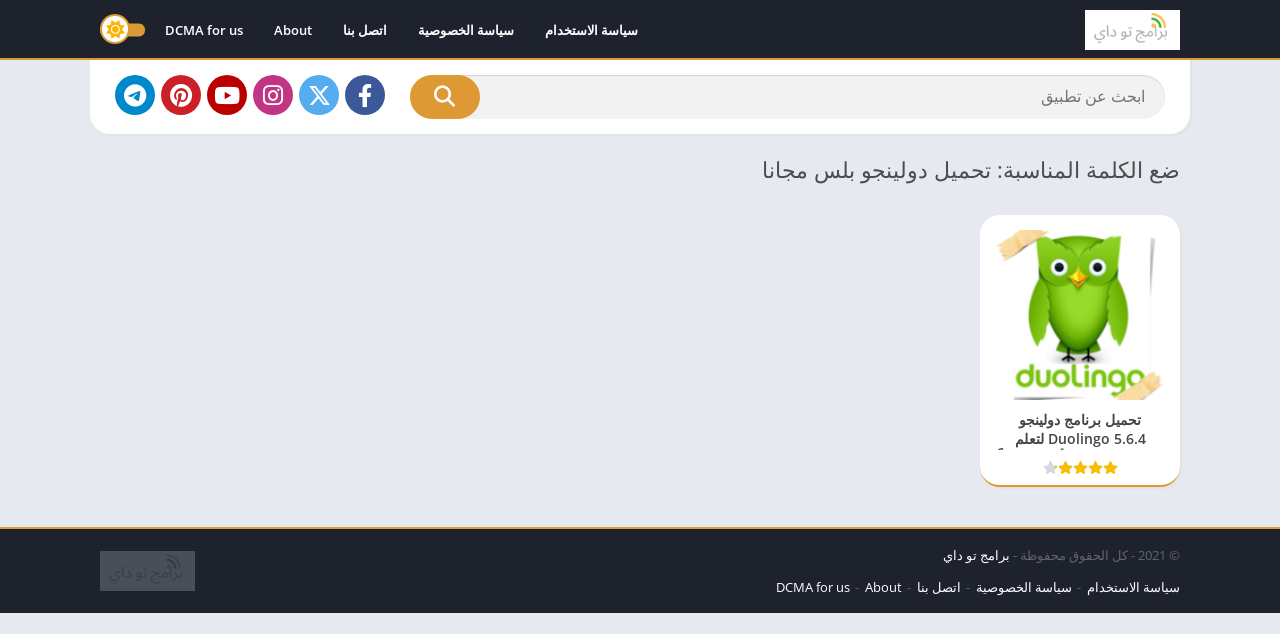

--- FILE ---
content_type: text/css
request_url: https://bramj2day.com/wp-content/litespeed/css/8f9f3859cad07cadc4e92b7fb07af5f9.css?ver=e7048
body_size: 25028
content:
img:is([sizes="auto" i],[sizes^="auto," i]){contain-intrinsic-size:3000px 1500px}body{font-family:'Open Sans','Arial',sans-serif}@font-face{font-family:'Open Sans';font-style:normal;font-weight:300;font-display:swap;src:url(https://fonts.gstatic.com/s/opensans/v20/mem5YaGs126MiZpBA-UN_r8OX-hpOqc.woff2) format('woff2');unicode-range:U+0460-052F,U+1C80-1C88,U+20B4,U+2DE0-2DFF,U+A640-A69F,U+FE2E-FE2F}@font-face{font-family:'Open Sans';font-style:normal;font-weight:300;font-display:swap;src:url(https://fonts.gstatic.com/s/opensans/v20/mem5YaGs126MiZpBA-UN_r8OVuhpOqc.woff2) format('woff2');unicode-range:U+0400-045F,U+0490-0491,U+04B0-04B1,U+2116}@font-face{font-family:'Open Sans';font-style:normal;font-weight:300;font-display:swap;src:url(https://fonts.gstatic.com/s/opensans/v20/mem5YaGs126MiZpBA-UN_r8OXuhpOqc.woff2) format('woff2');unicode-range:U+1F00-1FFF}@font-face{font-family:'Open Sans';font-style:normal;font-weight:300;font-display:swap;src:url(https://fonts.gstatic.com/s/opensans/v20/mem5YaGs126MiZpBA-UN_r8OUehpOqc.woff2) format('woff2');unicode-range:U+0370-03FF}@font-face{font-family:'Open Sans';font-style:normal;font-weight:300;font-display:swap;src:url(https://fonts.gstatic.com/s/opensans/v20/mem5YaGs126MiZpBA-UN_r8OXehpOqc.woff2) format('woff2');unicode-range:U+0102-0103,U+0110-0111,U+0128-0129,U+0168-0169,U+01A0-01A1,U+01AF-01B0,U+1EA0-1EF9,U+20AB}@font-face{font-family:'Open Sans';font-style:normal;font-weight:300;font-display:swap;src:url(https://fonts.gstatic.com/s/opensans/v20/mem5YaGs126MiZpBA-UN_r8OXOhpOqc.woff2) format('woff2');unicode-range:U+0100-024F,U+0259,U+1E00-1EFF,U+2020,U+20A0-20AB,U+20AD-20CF,U+2113,U+2C60-2C7F,U+A720-A7FF}@font-face{font-family:'Open Sans';font-style:normal;font-weight:300;font-display:swap;src:url(https://fonts.gstatic.com/s/opensans/v20/mem5YaGs126MiZpBA-UN_r8OUuhp.woff2) format('woff2');unicode-range:U+0000-00FF,U+0131,U+0152-0153,U+02BB-02BC,U+02C6,U+02DA,U+02DC,U+2000-206F,U+2074,U+20AC,U+2122,U+2191,U+2193,U+2212,U+2215,U+FEFF,U+FFFD}@font-face{font-family:'Open Sans';font-style:normal;font-weight:400;font-display:swap;src:url(https://fonts.gstatic.com/s/opensans/v20/mem8YaGs126MiZpBA-UFWJ0bbck.woff2) format('woff2');unicode-range:U+0460-052F,U+1C80-1C88,U+20B4,U+2DE0-2DFF,U+A640-A69F,U+FE2E-FE2F}@font-face{font-family:'Open Sans';font-style:normal;font-weight:400;font-display:swap;src:url(https://fonts.gstatic.com/s/opensans/v20/mem8YaGs126MiZpBA-UFUZ0bbck.woff2) format('woff2');unicode-range:U+0400-045F,U+0490-0491,U+04B0-04B1,U+2116}@font-face{font-family:'Open Sans';font-style:normal;font-weight:400;font-display:swap;src:url(https://fonts.gstatic.com/s/opensans/v20/mem8YaGs126MiZpBA-UFWZ0bbck.woff2) format('woff2');unicode-range:U+1F00-1FFF}@font-face{font-family:'Open Sans';font-style:normal;font-weight:400;font-display:swap;src:url(https://fonts.gstatic.com/s/opensans/v20/mem8YaGs126MiZpBA-UFVp0bbck.woff2) format('woff2');unicode-range:U+0370-03FF}@font-face{font-family:'Open Sans';font-style:normal;font-weight:400;font-display:swap;src:url(https://fonts.gstatic.com/s/opensans/v20/mem8YaGs126MiZpBA-UFWp0bbck.woff2) format('woff2');unicode-range:U+0102-0103,U+0110-0111,U+0128-0129,U+0168-0169,U+01A0-01A1,U+01AF-01B0,U+1EA0-1EF9,U+20AB}@font-face{font-family:'Open Sans';font-style:normal;font-weight:400;font-display:swap;src:url(https://fonts.gstatic.com/s/opensans/v20/mem8YaGs126MiZpBA-UFW50bbck.woff2) format('woff2');unicode-range:U+0100-024F,U+0259,U+1E00-1EFF,U+2020,U+20A0-20AB,U+20AD-20CF,U+2113,U+2C60-2C7F,U+A720-A7FF}@font-face{font-family:'Open Sans';font-style:normal;font-weight:400;font-display:swap;src:url(https://fonts.gstatic.com/s/opensans/v20/mem8YaGs126MiZpBA-UFVZ0b.woff2) format('woff2');unicode-range:U+0000-00FF,U+0131,U+0152-0153,U+02BB-02BC,U+02C6,U+02DA,U+02DC,U+2000-206F,U+2074,U+20AC,U+2122,U+2191,U+2193,U+2212,U+2215,U+FEFF,U+FFFD}@font-face{font-family:'Open Sans';font-style:normal;font-weight:600;font-display:swap;src:url(https://fonts.gstatic.com/s/opensans/v20/mem5YaGs126MiZpBA-UNirkOX-hpOqc.woff2) format('woff2');unicode-range:U+0460-052F,U+1C80-1C88,U+20B4,U+2DE0-2DFF,U+A640-A69F,U+FE2E-FE2F}@font-face{font-family:'Open Sans';font-style:normal;font-weight:600;font-display:swap;src:url(https://fonts.gstatic.com/s/opensans/v20/mem5YaGs126MiZpBA-UNirkOVuhpOqc.woff2) format('woff2');unicode-range:U+0400-045F,U+0490-0491,U+04B0-04B1,U+2116}@font-face{font-family:'Open Sans';font-style:normal;font-weight:600;font-display:swap;src:url(https://fonts.gstatic.com/s/opensans/v20/mem5YaGs126MiZpBA-UNirkOXuhpOqc.woff2) format('woff2');unicode-range:U+1F00-1FFF}@font-face{font-family:'Open Sans';font-style:normal;font-weight:600;font-display:swap;src:url(https://fonts.gstatic.com/s/opensans/v20/mem5YaGs126MiZpBA-UNirkOUehpOqc.woff2) format('woff2');unicode-range:U+0370-03FF}@font-face{font-family:'Open Sans';font-style:normal;font-weight:600;font-display:swap;src:url(https://fonts.gstatic.com/s/opensans/v20/mem5YaGs126MiZpBA-UNirkOXehpOqc.woff2) format('woff2');unicode-range:U+0102-0103,U+0110-0111,U+0128-0129,U+0168-0169,U+01A0-01A1,U+01AF-01B0,U+1EA0-1EF9,U+20AB}@font-face{font-family:'Open Sans';font-style:normal;font-weight:600;font-display:swap;src:url(https://fonts.gstatic.com/s/opensans/v20/mem5YaGs126MiZpBA-UNirkOXOhpOqc.woff2) format('woff2');unicode-range:U+0100-024F,U+0259,U+1E00-1EFF,U+2020,U+20A0-20AB,U+20AD-20CF,U+2113,U+2C60-2C7F,U+A720-A7FF}@font-face{font-family:'Open Sans';font-style:normal;font-weight:600;font-display:swap;src:url(https://fonts.gstatic.com/s/opensans/v20/mem5YaGs126MiZpBA-UNirkOUuhp.woff2) format('woff2');unicode-range:U+0000-00FF,U+0131,U+0152-0153,U+02BB-02BC,U+02C6,U+02DA,U+02DC,U+2000-206F,U+2074,U+20AC,U+2122,U+2191,U+2193,U+2212,U+2215,U+FEFF,U+FFFD}@font-face{font-family:'Open Sans';font-style:normal;font-weight:700;font-display:swap;src:url(https://fonts.gstatic.com/s/opensans/v20/mem5YaGs126MiZpBA-UN7rgOX-hpOqc.woff2) format('woff2');unicode-range:U+0460-052F,U+1C80-1C88,U+20B4,U+2DE0-2DFF,U+A640-A69F,U+FE2E-FE2F}@font-face{font-family:'Open Sans';font-style:normal;font-weight:700;font-display:swap;src:url(https://fonts.gstatic.com/s/opensans/v20/mem5YaGs126MiZpBA-UN7rgOVuhpOqc.woff2) format('woff2');unicode-range:U+0400-045F,U+0490-0491,U+04B0-04B1,U+2116}@font-face{font-family:'Open Sans';font-style:normal;font-weight:700;font-display:swap;src:url(https://fonts.gstatic.com/s/opensans/v20/mem5YaGs126MiZpBA-UN7rgOXuhpOqc.woff2) format('woff2');unicode-range:U+1F00-1FFF}@font-face{font-family:'Open Sans';font-style:normal;font-weight:700;font-display:swap;src:url(https://fonts.gstatic.com/s/opensans/v20/mem5YaGs126MiZpBA-UN7rgOUehpOqc.woff2) format('woff2');unicode-range:U+0370-03FF}@font-face{font-family:'Open Sans';font-style:normal;font-weight:700;font-display:swap;src:url(https://fonts.gstatic.com/s/opensans/v20/mem5YaGs126MiZpBA-UN7rgOXehpOqc.woff2) format('woff2');unicode-range:U+0102-0103,U+0110-0111,U+0128-0129,U+0168-0169,U+01A0-01A1,U+01AF-01B0,U+1EA0-1EF9,U+20AB}@font-face{font-family:'Open Sans';font-style:normal;font-weight:700;font-display:swap;src:url(https://fonts.gstatic.com/s/opensans/v20/mem5YaGs126MiZpBA-UN7rgOXOhpOqc.woff2) format('woff2');unicode-range:U+0100-024F,U+0259,U+1E00-1EFF,U+2020,U+20A0-20AB,U+20AD-20CF,U+2113,U+2C60-2C7F,U+A720-A7FF}@font-face{font-family:'Open Sans';font-style:normal;font-weight:700;font-display:swap;src:url(https://fonts.gstatic.com/s/opensans/v20/mem5YaGs126MiZpBA-UN7rgOUuhp.woff2) format('woff2');unicode-range:U+0000-00FF,U+0131,U+0152-0153,U+02BB-02BC,U+02C6,U+02DA,U+02DC,U+2000-206F,U+2074,U+20AC,U+2122,U+2191,U+2193,U+2212,U+2215,U+FEFF,U+FFFD}:root{--columns:5}.section .baps .bav{width:calc(100%/5)}@media(max-width:1100px){.section .baps[data-cols="8"] .bav2,.section .baps[data-cols="7"] .bav2,.section .baps[data-cols="6"] .bav2,.section .baps[data-cols="5"] .bav2{width:calc(100%/4)}}@media(max-width:950px){.section .baps[data-cols="8"] .bav,.section .baps[data-cols="7"] .bav,.section .baps[data-cols="6"] .bav{width:calc(100%/4)}.section .baps[data-cols="8"] .bav2,.section .baps[data-cols="7"] .bav2,.section .baps[data-cols="6"] .bav2{width:calc(100%/3)}}@media(max-width:750px){.section .baps[data-cols="8"] .bav2,.section .baps[data-cols="7"] .bav2,.section .baps[data-cols="6"] .bav2,.section .baps[data-cols="5"] .bav2,.section .baps[data-cols="6"] .bav{width:calc(100%/3)}}@media(max-width:650px){.section .baps[data-cols="7"] .bav{width:calc(100%/3)}.section .baps[data-cols="5"] .bav,.section .baps[data-cols="4"] .bav,.section .baps[data-cols="3"] .bav{width:calc(100%/2)}}@media(max-width:480px){.section .baps[data-cols="8"] .bav,.section .baps[data-cols="7"] .bav,.section .baps[data-cols="6"] .bav,.section .baps[data-cols="5"] .bav,.section .baps[data-cols="4"] .bav,.section .baps[data-cols="3"] .bav{width:calc(100%/2)}}:root{--wp--preset--aspect-ratio--square:1;--wp--preset--aspect-ratio--4-3:4/3;--wp--preset--aspect-ratio--3-4:3/4;--wp--preset--aspect-ratio--3-2:3/2;--wp--preset--aspect-ratio--2-3:2/3;--wp--preset--aspect-ratio--16-9:16/9;--wp--preset--aspect-ratio--9-16:9/16;--wp--preset--color--black:#000;--wp--preset--color--cyan-bluish-gray:#abb8c3;--wp--preset--color--white:#fff;--wp--preset--color--pale-pink:#f78da7;--wp--preset--color--vivid-red:#cf2e2e;--wp--preset--color--luminous-vivid-orange:#ff6900;--wp--preset--color--luminous-vivid-amber:#fcb900;--wp--preset--color--light-green-cyan:#7bdcb5;--wp--preset--color--vivid-green-cyan:#00d084;--wp--preset--color--pale-cyan-blue:#8ed1fc;--wp--preset--color--vivid-cyan-blue:#0693e3;--wp--preset--color--vivid-purple:#9b51e0;--wp--preset--gradient--vivid-cyan-blue-to-vivid-purple:linear-gradient(135deg,rgba(6,147,227,1) 0%,#9b51e0 100%);--wp--preset--gradient--light-green-cyan-to-vivid-green-cyan:linear-gradient(135deg,#7adcb4 0%,#00d082 100%);--wp--preset--gradient--luminous-vivid-amber-to-luminous-vivid-orange:linear-gradient(135deg,rgba(252,185,0,1) 0%,rgba(255,105,0,1) 100%);--wp--preset--gradient--luminous-vivid-orange-to-vivid-red:linear-gradient(135deg,rgba(255,105,0,1) 0%,#cf2e2e 100%);--wp--preset--gradient--very-light-gray-to-cyan-bluish-gray:linear-gradient(135deg,#eee 0%,#a9b8c3 100%);--wp--preset--gradient--cool-to-warm-spectrum:linear-gradient(135deg,#4aeadc 0%,#9778d1 20%,#cf2aba 40%,#ee2c82 60%,#fb6962 80%,#fef84c 100%);--wp--preset--gradient--blush-light-purple:linear-gradient(135deg,#ffceec 0%,#9896f0 100%);--wp--preset--gradient--blush-bordeaux:linear-gradient(135deg,#fecda5 0%,#fe2d2d 50%,#6b003e 100%);--wp--preset--gradient--luminous-dusk:linear-gradient(135deg,#ffcb70 0%,#c751c0 50%,#4158d0 100%);--wp--preset--gradient--pale-ocean:linear-gradient(135deg,#fff5cb 0%,#b6e3d4 50%,#33a7b5 100%);--wp--preset--gradient--electric-grass:linear-gradient(135deg,#caf880 0%,#71ce7e 100%);--wp--preset--gradient--midnight:linear-gradient(135deg,#020381 0%,#2874fc 100%);--wp--preset--font-size--small:13px;--wp--preset--font-size--medium:20px;--wp--preset--font-size--large:36px;--wp--preset--font-size--x-large:42px;--wp--preset--spacing--20:.44rem;--wp--preset--spacing--30:.67rem;--wp--preset--spacing--40:1rem;--wp--preset--spacing--50:1.5rem;--wp--preset--spacing--60:2.25rem;--wp--preset--spacing--70:3.38rem;--wp--preset--spacing--80:5.06rem;--wp--preset--shadow--natural:6px 6px 9px rgba(0,0,0,.2);--wp--preset--shadow--deep:12px 12px 50px rgba(0,0,0,.4);--wp--preset--shadow--sharp:6px 6px 0px rgba(0,0,0,.2);--wp--preset--shadow--outlined:6px 6px 0px -3px rgba(255,255,255,1),6px 6px rgba(0,0,0,1);--wp--preset--shadow--crisp:6px 6px 0px rgba(0,0,0,1)}:where(.is-layout-flex){gap:.5em}:where(.is-layout-grid){gap:.5em}body .is-layout-flex{display:flex}.is-layout-flex{flex-wrap:wrap;align-items:center}.is-layout-flex>:is(*,div){margin:0}body .is-layout-grid{display:grid}.is-layout-grid>:is(*,div){margin:0}:where(.wp-block-columns.is-layout-flex){gap:2em}:where(.wp-block-columns.is-layout-grid){gap:2em}:where(.wp-block-post-template.is-layout-flex){gap:1.25em}:where(.wp-block-post-template.is-layout-grid){gap:1.25em}.has-black-color{color:var(--wp--preset--color--black) !important}.has-cyan-bluish-gray-color{color:var(--wp--preset--color--cyan-bluish-gray) !important}.has-white-color{color:var(--wp--preset--color--white) !important}.has-pale-pink-color{color:var(--wp--preset--color--pale-pink) !important}.has-vivid-red-color{color:var(--wp--preset--color--vivid-red) !important}.has-luminous-vivid-orange-color{color:var(--wp--preset--color--luminous-vivid-orange) !important}.has-luminous-vivid-amber-color{color:var(--wp--preset--color--luminous-vivid-amber) !important}.has-light-green-cyan-color{color:var(--wp--preset--color--light-green-cyan) !important}.has-vivid-green-cyan-color{color:var(--wp--preset--color--vivid-green-cyan) !important}.has-pale-cyan-blue-color{color:var(--wp--preset--color--pale-cyan-blue) !important}.has-vivid-cyan-blue-color{color:var(--wp--preset--color--vivid-cyan-blue) !important}.has-vivid-purple-color{color:var(--wp--preset--color--vivid-purple) !important}.has-black-background-color{background-color:var(--wp--preset--color--black) !important}.has-cyan-bluish-gray-background-color{background-color:var(--wp--preset--color--cyan-bluish-gray) !important}.has-white-background-color{background-color:var(--wp--preset--color--white) !important}.has-pale-pink-background-color{background-color:var(--wp--preset--color--pale-pink) !important}.has-vivid-red-background-color{background-color:var(--wp--preset--color--vivid-red) !important}.has-luminous-vivid-orange-background-color{background-color:var(--wp--preset--color--luminous-vivid-orange) !important}.has-luminous-vivid-amber-background-color{background-color:var(--wp--preset--color--luminous-vivid-amber) !important}.has-light-green-cyan-background-color{background-color:var(--wp--preset--color--light-green-cyan) !important}.has-vivid-green-cyan-background-color{background-color:var(--wp--preset--color--vivid-green-cyan) !important}.has-pale-cyan-blue-background-color{background-color:var(--wp--preset--color--pale-cyan-blue) !important}.has-vivid-cyan-blue-background-color{background-color:var(--wp--preset--color--vivid-cyan-blue) !important}.has-vivid-purple-background-color{background-color:var(--wp--preset--color--vivid-purple) !important}.has-black-border-color{border-color:var(--wp--preset--color--black) !important}.has-cyan-bluish-gray-border-color{border-color:var(--wp--preset--color--cyan-bluish-gray) !important}.has-white-border-color{border-color:var(--wp--preset--color--white) !important}.has-pale-pink-border-color{border-color:var(--wp--preset--color--pale-pink) !important}.has-vivid-red-border-color{border-color:var(--wp--preset--color--vivid-red) !important}.has-luminous-vivid-orange-border-color{border-color:var(--wp--preset--color--luminous-vivid-orange) !important}.has-luminous-vivid-amber-border-color{border-color:var(--wp--preset--color--luminous-vivid-amber) !important}.has-light-green-cyan-border-color{border-color:var(--wp--preset--color--light-green-cyan) !important}.has-vivid-green-cyan-border-color{border-color:var(--wp--preset--color--vivid-green-cyan) !important}.has-pale-cyan-blue-border-color{border-color:var(--wp--preset--color--pale-cyan-blue) !important}.has-vivid-cyan-blue-border-color{border-color:var(--wp--preset--color--vivid-cyan-blue) !important}.has-vivid-purple-border-color{border-color:var(--wp--preset--color--vivid-purple) !important}.has-vivid-cyan-blue-to-vivid-purple-gradient-background{background:var(--wp--preset--gradient--vivid-cyan-blue-to-vivid-purple) !important}.has-light-green-cyan-to-vivid-green-cyan-gradient-background{background:var(--wp--preset--gradient--light-green-cyan-to-vivid-green-cyan) !important}.has-luminous-vivid-amber-to-luminous-vivid-orange-gradient-background{background:var(--wp--preset--gradient--luminous-vivid-amber-to-luminous-vivid-orange) !important}.has-luminous-vivid-orange-to-vivid-red-gradient-background{background:var(--wp--preset--gradient--luminous-vivid-orange-to-vivid-red) !important}.has-very-light-gray-to-cyan-bluish-gray-gradient-background{background:var(--wp--preset--gradient--very-light-gray-to-cyan-bluish-gray) !important}.has-cool-to-warm-spectrum-gradient-background{background:var(--wp--preset--gradient--cool-to-warm-spectrum) !important}.has-blush-light-purple-gradient-background{background:var(--wp--preset--gradient--blush-light-purple) !important}.has-blush-bordeaux-gradient-background{background:var(--wp--preset--gradient--blush-bordeaux) !important}.has-luminous-dusk-gradient-background{background:var(--wp--preset--gradient--luminous-dusk) !important}.has-pale-ocean-gradient-background{background:var(--wp--preset--gradient--pale-ocean) !important}.has-electric-grass-gradient-background{background:var(--wp--preset--gradient--electric-grass) !important}.has-midnight-gradient-background{background:var(--wp--preset--gradient--midnight) !important}.has-small-font-size{font-size:var(--wp--preset--font-size--small) !important}.has-medium-font-size{font-size:var(--wp--preset--font-size--medium) !important}.has-large-font-size{font-size:var(--wp--preset--font-size--large) !important}.has-x-large-font-size{font-size:var(--wp--preset--font-size--x-large) !important}:where(.wp-block-post-template.is-layout-flex){gap:1.25em}:where(.wp-block-post-template.is-layout-grid){gap:1.25em}:where(.wp-block-columns.is-layout-flex){gap:2em}:where(.wp-block-columns.is-layout-grid){gap:2em}:root :where(.wp-block-pullquote){font-size:1.5em;line-height:1.6}/*!
 *  Font Awesome 4.2.0 by @davegandy - http://fontawesome.io - @fontawesome
 *  License - http://fontawesome.io/license (Font: SIL OFL 1.1, CSS: MIT License)
 */
@font-face{font-family:'FontAwesome';src:url('/wp-content/plugins/taqyeem-buttons/fonts/fontawesome-webfont.eot?v=4.2.0');src:url('/wp-content/plugins/taqyeem-buttons/fonts/fontawesome-webfont.eot?#iefix&v=4.2.0') format('embedded-opentype'),url('/wp-content/plugins/taqyeem-buttons/fonts/fontawesome-webfont.woff?v=4.2.0') format('woff'),url('/wp-content/plugins/taqyeem-buttons/fonts/fontawesome-webfont.ttf?v=4.2.0') format('truetype'),url('/wp-content/plugins/taqyeem-buttons/fonts/fontawesome-webfont.svg?v=4.2.0#fontawesomeregular') format('svg');font-weight:400;font-style:normal}.fa{display:inline-block;font:normal normal normal 14px/1 FontAwesome;font-size:inherit;text-rendering:auto;-webkit-font-smoothing:antialiased;-moz-osx-font-smoothing:grayscale}.fa-lg{font-size:1.33333333em;line-height:.75em;vertical-align:-15%}.fa-2x{font-size:2em}.fa-3x{font-size:3em}.fa-4x{font-size:4em}.fa-5x{font-size:5em}.fa-fw{width:1.28571429em;text-align:center}.fa-ul{padding-left:0;margin-left:2.14285714em;list-style-type:none}.fa-ul>li{position:relative}.fa-li{position:absolute;left:-2.14285714em;width:2.14285714em;top:.14285714em;text-align:center}.fa-li.fa-lg{left:-1.85714286em}.fa-border{padding:.2em .25em .15em;border:solid .08em #eee;border-radius:.1em}.pull-right{float:right}.pull-left{float:left}.fa.pull-left{margin-right:.3em}.fa.pull-right{margin-left:.3em}.fa-spin{-webkit-animation:fa-spin 2s infinite linear;animation:fa-spin 2s infinite linear}@-webkit-keyframes fa-spin{0%{-webkit-transform:rotate(0deg);transform:rotate(0deg)}100%{-webkit-transform:rotate(359deg);transform:rotate(359deg)}}@keyframes fa-spin{0%{-webkit-transform:rotate(0deg);transform:rotate(0deg)}100%{-webkit-transform:rotate(359deg);transform:rotate(359deg)}}.fa-rotate-90{filter:progid:DXImageTransform.Microsoft.BasicImage(rotation=1);-webkit-transform:rotate(90deg);-ms-transform:rotate(90deg);transform:rotate(90deg)}.fa-rotate-180{filter:progid:DXImageTransform.Microsoft.BasicImage(rotation=2);-webkit-transform:rotate(180deg);-ms-transform:rotate(180deg);transform:rotate(180deg)}.fa-rotate-270{filter:progid:DXImageTransform.Microsoft.BasicImage(rotation=3);-webkit-transform:rotate(270deg);-ms-transform:rotate(270deg);transform:rotate(270deg)}.fa-flip-horizontal{filter:progid:DXImageTransform.Microsoft.BasicImage(rotation=0,mirror=1);-webkit-transform:scale(-1,1);-ms-transform:scale(-1,1);transform:scale(-1,1)}.fa-flip-vertical{filter:progid:DXImageTransform.Microsoft.BasicImage(rotation=2,mirror=1);-webkit-transform:scale(1,-1);-ms-transform:scale(1,-1);transform:scale(1,-1)}:root .fa-rotate-90,:root .fa-rotate-180,:root .fa-rotate-270,:root .fa-flip-horizontal,:root .fa-flip-vertical{filter:none}.fa-stack{position:relative;display:inline-block;width:2em;height:2em;line-height:2em;vertical-align:middle}.fa-stack-1x,.fa-stack-2x{position:absolute;left:0;width:100%;text-align:center}.fa-stack-1x{line-height:inherit}.fa-stack-2x{font-size:2em}.fa-inverse{color:#fff}.fa-glass:before{content:"\f000"}.fa-music:before{content:"\f001"}.fa-search:before{content:"\f002"}.fa-envelope-o:before{content:"\f003"}.fa-heart:before{content:"\f004"}.fa-star:before{content:"\f005"}.fa-star-o:before{content:"\f006"}.fa-user:before{content:"\f007"}.fa-film:before{content:"\f008"}.fa-th-large:before{content:"\f009"}.fa-th:before{content:"\f00a"}.fa-th-list:before{content:"\f00b"}.fa-check:before{content:"\f00c"}.fa-remove:before,.fa-close:before,.fa-times:before{content:"\f00d"}.fa-search-plus:before{content:"\f00e"}.fa-search-minus:before{content:"\f010"}.fa-power-off:before{content:"\f011"}.fa-signal:before{content:"\f012"}.fa-gear:before,.fa-cog:before{content:"\f013"}.fa-trash-o:before{content:"\f014"}.fa-home:before{content:"\f015"}.fa-file-o:before{content:"\f016"}.fa-clock-o:before{content:"\f017"}.fa-road:before{content:"\f018"}.fa-download:before{content:"\f019"}.fa-arrow-circle-o-down:before{content:"\f01a"}.fa-arrow-circle-o-up:before{content:"\f01b"}.fa-inbox:before{content:"\f01c"}.fa-play-circle-o:before{content:"\f01d"}.fa-rotate-right:before,.fa-repeat:before{content:"\f01e"}.fa-refresh:before{content:"\f021"}.fa-list-alt:before{content:"\f022"}.fa-lock:before{content:"\f023"}.fa-flag:before{content:"\f024"}.fa-headphones:before{content:"\f025"}.fa-volume-off:before{content:"\f026"}.fa-volume-down:before{content:"\f027"}.fa-volume-up:before{content:"\f028"}.fa-qrcode:before{content:"\f029"}.fa-barcode:before{content:"\f02a"}.fa-tag:before{content:"\f02b"}.fa-tags:before{content:"\f02c"}.fa-book:before{content:"\f02d"}.fa-bookmark:before{content:"\f02e"}.fa-print:before{content:"\f02f"}.fa-camera:before{content:"\f030"}.fa-font:before{content:"\f031"}.fa-bold:before{content:"\f032"}.fa-italic:before{content:"\f033"}.fa-text-height:before{content:"\f034"}.fa-text-width:before{content:"\f035"}.fa-align-left:before{content:"\f036"}.fa-align-center:before{content:"\f037"}.fa-align-right:before{content:"\f038"}.fa-align-justify:before{content:"\f039"}.fa-list:before{content:"\f03a"}.fa-dedent:before,.fa-outdent:before{content:"\f03b"}.fa-indent:before{content:"\f03c"}.fa-video-camera:before{content:"\f03d"}.fa-photo:before,.fa-image:before,.fa-picture-o:before{content:"\f03e"}.fa-pencil:before{content:"\f040"}.fa-map-marker:before{content:"\f041"}.fa-adjust:before{content:"\f042"}.fa-tint:before{content:"\f043"}.fa-edit:before,.fa-pencil-square-o:before{content:"\f044"}.fa-share-square-o:before{content:"\f045"}.fa-check-square-o:before{content:"\f046"}.fa-arrows:before{content:"\f047"}.fa-step-backward:before{content:"\f048"}.fa-fast-backward:before{content:"\f049"}.fa-backward:before{content:"\f04a"}.fa-play:before{content:"\f04b"}.fa-pause:before{content:"\f04c"}.fa-stop:before{content:"\f04d"}.fa-forward:before{content:"\f04e"}.fa-fast-forward:before{content:"\f050"}.fa-step-forward:before{content:"\f051"}.fa-eject:before{content:"\f052"}.fa-chevron-left:before{content:"\f053"}.fa-chevron-right:before{content:"\f054"}.fa-plus-circle:before{content:"\f055"}.fa-minus-circle:before{content:"\f056"}.fa-times-circle:before{content:"\f057"}.fa-check-circle:before{content:"\f058"}.fa-question-circle:before{content:"\f059"}.fa-info-circle:before{content:"\f05a"}.fa-crosshairs:before{content:"\f05b"}.fa-times-circle-o:before{content:"\f05c"}.fa-check-circle-o:before{content:"\f05d"}.fa-ban:before{content:"\f05e"}.fa-arrow-left:before{content:"\f060"}.fa-arrow-right:before{content:"\f061"}.fa-arrow-up:before{content:"\f062"}.fa-arrow-down:before{content:"\f063"}.fa-mail-forward:before,.fa-share:before{content:"\f064"}.fa-expand:before{content:"\f065"}.fa-compress:before{content:"\f066"}.fa-plus:before{content:"\f067"}.fa-minus:before{content:"\f068"}.fa-asterisk:before{content:"\f069"}.fa-exclamation-circle:before{content:"\f06a"}.fa-gift:before{content:"\f06b"}.fa-leaf:before{content:"\f06c"}.fa-fire:before{content:"\f06d"}.fa-eye:before{content:"\f06e"}.fa-eye-slash:before{content:"\f070"}.fa-warning:before,.fa-exclamation-triangle:before{content:"\f071"}.fa-plane:before{content:"\f072"}.fa-calendar:before{content:"\f073"}.fa-random:before{content:"\f074"}.fa-comment:before{content:"\f075"}.fa-magnet:before{content:"\f076"}.fa-chevron-up:before{content:"\f077"}.fa-chevron-down:before{content:"\f078"}.fa-retweet:before{content:"\f079"}.fa-shopping-cart:before{content:"\f07a"}.fa-folder:before{content:"\f07b"}.fa-folder-open:before{content:"\f07c"}.fa-arrows-v:before{content:"\f07d"}.fa-arrows-h:before{content:"\f07e"}.fa-bar-chart-o:before,.fa-bar-chart:before{content:"\f080"}.fa-twitter-square:before{content:"\f081"}.fa-facebook-square:before{content:"\f082"}.fa-camera-retro:before{content:"\f083"}.fa-key:before{content:"\f084"}.fa-gears:before,.fa-cogs:before{content:"\f085"}.fa-comments:before{content:"\f086"}.fa-thumbs-o-up:before{content:"\f087"}.fa-thumbs-o-down:before{content:"\f088"}.fa-star-half:before{content:"\f089"}.fa-heart-o:before{content:"\f08a"}.fa-sign-out:before{content:"\f08b"}.fa-linkedin-square:before{content:"\f08c"}.fa-thumb-tack:before{content:"\f08d"}.fa-external-link:before{content:"\f08e"}.fa-sign-in:before{content:"\f090"}.fa-trophy:before{content:"\f091"}.fa-github-square:before{content:"\f092"}.fa-upload:before{content:"\f093"}.fa-lemon-o:before{content:"\f094"}.fa-phone:before{content:"\f095"}.fa-square-o:before{content:"\f096"}.fa-bookmark-o:before{content:"\f097"}.fa-phone-square:before{content:"\f098"}.fa-twitter:before{content:"\f099"}.fa-facebook:before{content:"\f09a"}.fa-github:before{content:"\f09b"}.fa-unlock:before{content:"\f09c"}.fa-credit-card:before{content:"\f09d"}.fa-rss:before{content:"\f09e"}.fa-hdd-o:before{content:"\f0a0"}.fa-bullhorn:before{content:"\f0a1"}.fa-bell:before{content:"\f0f3"}.fa-certificate:before{content:"\f0a3"}.fa-hand-o-right:before{content:"\f0a4"}.fa-hand-o-left:before{content:"\f0a5"}.fa-hand-o-up:before{content:"\f0a6"}.fa-hand-o-down:before{content:"\f0a7"}.fa-arrow-circle-left:before{content:"\f0a8"}.fa-arrow-circle-right:before{content:"\f0a9"}.fa-arrow-circle-up:before{content:"\f0aa"}.fa-arrow-circle-down:before{content:"\f0ab"}.fa-globe:before{content:"\f0ac"}.fa-wrench:before{content:"\f0ad"}.fa-tasks:before{content:"\f0ae"}.fa-filter:before{content:"\f0b0"}.fa-briefcase:before{content:"\f0b1"}.fa-arrows-alt:before{content:"\f0b2"}.fa-group:before,.fa-users:before{content:"\f0c0"}.fa-chain:before,.fa-link:before{content:"\f0c1"}.fa-cloud:before{content:"\f0c2"}.fa-flask:before{content:"\f0c3"}.fa-cut:before,.fa-scissors:before{content:"\f0c4"}.fa-copy:before,.fa-files-o:before{content:"\f0c5"}.fa-paperclip:before{content:"\f0c6"}.fa-save:before,.fa-floppy-o:before{content:"\f0c7"}.fa-square:before{content:"\f0c8"}.fa-navicon:before,.fa-reorder:before,.fa-bars:before{content:"\f0c9"}.fa-list-ul:before{content:"\f0ca"}.fa-list-ol:before{content:"\f0cb"}.fa-strikethrough:before{content:"\f0cc"}.fa-underline:before{content:"\f0cd"}.fa-table:before{content:"\f0ce"}.fa-magic:before{content:"\f0d0"}.fa-truck:before{content:"\f0d1"}.fa-pinterest:before{content:"\f0d2"}.fa-pinterest-square:before{content:"\f0d3"}.fa-google-plus-square:before{content:"\f0d4"}.fa-google-plus:before{content:"\f0d5"}.fa-money:before{content:"\f0d6"}.fa-caret-down:before{content:"\f0d7"}.fa-caret-up:before{content:"\f0d8"}.fa-caret-left:before{content:"\f0d9"}.fa-caret-right:before{content:"\f0da"}.fa-columns:before{content:"\f0db"}.fa-unsorted:before,.fa-sort:before{content:"\f0dc"}.fa-sort-down:before,.fa-sort-desc:before{content:"\f0dd"}.fa-sort-up:before,.fa-sort-asc:before{content:"\f0de"}.fa-envelope:before{content:"\f0e0"}.fa-linkedin:before{content:"\f0e1"}.fa-rotate-left:before,.fa-undo:before{content:"\f0e2"}.fa-legal:before,.fa-gavel:before{content:"\f0e3"}.fa-dashboard:before,.fa-tachometer:before{content:"\f0e4"}.fa-comment-o:before{content:"\f0e5"}.fa-comments-o:before{content:"\f0e6"}.fa-flash:before,.fa-bolt:before{content:"\f0e7"}.fa-sitemap:before{content:"\f0e8"}.fa-umbrella:before{content:"\f0e9"}.fa-paste:before,.fa-clipboard:before{content:"\f0ea"}.fa-lightbulb-o:before{content:"\f0eb"}.fa-exchange:before{content:"\f0ec"}.fa-cloud-download:before{content:"\f0ed"}.fa-cloud-upload:before{content:"\f0ee"}.fa-user-md:before{content:"\f0f0"}.fa-stethoscope:before{content:"\f0f1"}.fa-suitcase:before{content:"\f0f2"}.fa-bell-o:before{content:"\f0a2"}.fa-coffee:before{content:"\f0f4"}.fa-cutlery:before{content:"\f0f5"}.fa-file-text-o:before{content:"\f0f6"}.fa-building-o:before{content:"\f0f7"}.fa-hospital-o:before{content:"\f0f8"}.fa-ambulance:before{content:"\f0f9"}.fa-medkit:before{content:"\f0fa"}.fa-fighter-jet:before{content:"\f0fb"}.fa-beer:before{content:"\f0fc"}.fa-h-square:before{content:"\f0fd"}.fa-plus-square:before{content:"\f0fe"}.fa-angle-double-left:before{content:"\f100"}.fa-angle-double-right:before{content:"\f101"}.fa-angle-double-up:before{content:"\f102"}.fa-angle-double-down:before{content:"\f103"}.fa-angle-left:before{content:"\f104"}.fa-angle-right:before{content:"\f105"}.fa-angle-up:before{content:"\f106"}.fa-angle-down:before{content:"\f107"}.fa-desktop:before{content:"\f108"}.fa-laptop:before{content:"\f109"}.fa-tablet:before{content:"\f10a"}.fa-mobile-phone:before,.fa-mobile:before{content:"\f10b"}.fa-circle-o:before{content:"\f10c"}.fa-quote-left:before{content:"\f10d"}.fa-quote-right:before{content:"\f10e"}.fa-spinner:before{content:"\f110"}.fa-circle:before{content:"\f111"}.fa-mail-reply:before,.fa-reply:before{content:"\f112"}.fa-github-alt:before{content:"\f113"}.fa-folder-o:before{content:"\f114"}.fa-folder-open-o:before{content:"\f115"}.fa-smile-o:before{content:"\f118"}.fa-frown-o:before{content:"\f119"}.fa-meh-o:before{content:"\f11a"}.fa-gamepad:before{content:"\f11b"}.fa-keyboard-o:before{content:"\f11c"}.fa-flag-o:before{content:"\f11d"}.fa-flag-checkered:before{content:"\f11e"}.fa-terminal:before{content:"\f120"}.fa-code:before{content:"\f121"}.fa-mail-reply-all:before,.fa-reply-all:before{content:"\f122"}.fa-star-half-empty:before,.fa-star-half-full:before,.fa-star-half-o:before{content:"\f123"}.fa-location-arrow:before{content:"\f124"}.fa-crop:before{content:"\f125"}.fa-code-fork:before{content:"\f126"}.fa-unlink:before,.fa-chain-broken:before{content:"\f127"}.fa-question:before{content:"\f128"}.fa-info:before{content:"\f129"}.fa-exclamation:before{content:"\f12a"}.fa-superscript:before{content:"\f12b"}.fa-subscript:before{content:"\f12c"}.fa-eraser:before{content:"\f12d"}.fa-puzzle-piece:before{content:"\f12e"}.fa-microphone:before{content:"\f130"}.fa-microphone-slash:before{content:"\f131"}.fa-shield:before{content:"\f132"}.fa-calendar-o:before{content:"\f133"}.fa-fire-extinguisher:before{content:"\f134"}.fa-rocket:before{content:"\f135"}.fa-maxcdn:before{content:"\f136"}.fa-chevron-circle-left:before{content:"\f137"}.fa-chevron-circle-right:before{content:"\f138"}.fa-chevron-circle-up:before{content:"\f139"}.fa-chevron-circle-down:before{content:"\f13a"}.fa-html5:before{content:"\f13b"}.fa-css3:before{content:"\f13c"}.fa-anchor:before{content:"\f13d"}.fa-unlock-alt:before{content:"\f13e"}.fa-bullseye:before{content:"\f140"}.fa-ellipsis-h:before{content:"\f141"}.fa-ellipsis-v:before{content:"\f142"}.fa-rss-square:before{content:"\f143"}.fa-play-circle:before{content:"\f144"}.fa-ticket:before{content:"\f145"}.fa-minus-square:before{content:"\f146"}.fa-minus-square-o:before{content:"\f147"}.fa-level-up:before{content:"\f148"}.fa-level-down:before{content:"\f149"}.fa-check-square:before{content:"\f14a"}.fa-pencil-square:before{content:"\f14b"}.fa-external-link-square:before{content:"\f14c"}.fa-share-square:before{content:"\f14d"}.fa-compass:before{content:"\f14e"}.fa-toggle-down:before,.fa-caret-square-o-down:before{content:"\f150"}.fa-toggle-up:before,.fa-caret-square-o-up:before{content:"\f151"}.fa-toggle-right:before,.fa-caret-square-o-right:before{content:"\f152"}.fa-euro:before,.fa-eur:before{content:"\f153"}.fa-gbp:before{content:"\f154"}.fa-dollar:before,.fa-usd:before{content:"\f155"}.fa-rupee:before,.fa-inr:before{content:"\f156"}.fa-cny:before,.fa-rmb:before,.fa-yen:before,.fa-jpy:before{content:"\f157"}.fa-ruble:before,.fa-rouble:before,.fa-rub:before{content:"\f158"}.fa-won:before,.fa-krw:before{content:"\f159"}.fa-bitcoin:before,.fa-btc:before{content:"\f15a"}.fa-file:before{content:"\f15b"}.fa-file-text:before{content:"\f15c"}.fa-sort-alpha-asc:before{content:"\f15d"}.fa-sort-alpha-desc:before{content:"\f15e"}.fa-sort-amount-asc:before{content:"\f160"}.fa-sort-amount-desc:before{content:"\f161"}.fa-sort-numeric-asc:before{content:"\f162"}.fa-sort-numeric-desc:before{content:"\f163"}.fa-thumbs-up:before{content:"\f164"}.fa-thumbs-down:before{content:"\f165"}.fa-youtube-square:before{content:"\f166"}.fa-youtube:before{content:"\f167"}.fa-xing:before{content:"\f168"}.fa-xing-square:before{content:"\f169"}.fa-youtube-play:before{content:"\f16a"}.fa-dropbox:before{content:"\f16b"}.fa-stack-overflow:before{content:"\f16c"}.fa-instagram:before{content:"\f16d"}.fa-flickr:before{content:"\f16e"}.fa-adn:before{content:"\f170"}.fa-bitbucket:before{content:"\f171"}.fa-bitbucket-square:before{content:"\f172"}.fa-tumblr:before{content:"\f173"}.fa-tumblr-square:before{content:"\f174"}.fa-long-arrow-down:before{content:"\f175"}.fa-long-arrow-up:before{content:"\f176"}.fa-long-arrow-left:before{content:"\f177"}.fa-long-arrow-right:before{content:"\f178"}.fa-apple:before{content:"\f179"}.fa-windows:before{content:"\f17a"}.fa-android:before{content:"\f17b"}.fa-linux:before{content:"\f17c"}.fa-dribbble:before{content:"\f17d"}.fa-skype:before{content:"\f17e"}.fa-foursquare:before{content:"\f180"}.fa-trello:before{content:"\f181"}.fa-female:before{content:"\f182"}.fa-male:before{content:"\f183"}.fa-gittip:before{content:"\f184"}.fa-sun-o:before{content:"\f185"}.fa-moon-o:before{content:"\f186"}.fa-archive:before{content:"\f187"}.fa-bug:before{content:"\f188"}.fa-vk:before{content:"\f189"}.fa-weibo:before{content:"\f18a"}.fa-renren:before{content:"\f18b"}.fa-pagelines:before{content:"\f18c"}.fa-stack-exchange:before{content:"\f18d"}.fa-arrow-circle-o-right:before{content:"\f18e"}.fa-arrow-circle-o-left:before{content:"\f190"}.fa-toggle-left:before,.fa-caret-square-o-left:before{content:"\f191"}.fa-dot-circle-o:before{content:"\f192"}.fa-wheelchair:before{content:"\f193"}.fa-vimeo-square:before{content:"\f194"}.fa-turkish-lira:before,.fa-try:before{content:"\f195"}.fa-plus-square-o:before{content:"\f196"}.fa-space-shuttle:before{content:"\f197"}.fa-slack:before{content:"\f198"}.fa-envelope-square:before{content:"\f199"}.fa-wordpress:before{content:"\f19a"}.fa-openid:before{content:"\f19b"}.fa-institution:before,.fa-bank:before,.fa-university:before{content:"\f19c"}.fa-mortar-board:before,.fa-graduation-cap:before{content:"\f19d"}.fa-yahoo:before{content:"\f19e"}.fa-google:before{content:"\f1a0"}.fa-reddit:before{content:"\f1a1"}.fa-reddit-square:before{content:"\f1a2"}.fa-stumbleupon-circle:before{content:"\f1a3"}.fa-stumbleupon:before{content:"\f1a4"}.fa-delicious:before{content:"\f1a5"}.fa-digg:before{content:"\f1a6"}.fa-pied-piper:before{content:"\f1a7"}.fa-pied-piper-alt:before{content:"\f1a8"}.fa-drupal:before{content:"\f1a9"}.fa-joomla:before{content:"\f1aa"}.fa-language:before{content:"\f1ab"}.fa-fax:before{content:"\f1ac"}.fa-building:before{content:"\f1ad"}.fa-child:before{content:"\f1ae"}.fa-paw:before{content:"\f1b0"}.fa-spoon:before{content:"\f1b1"}.fa-cube:before{content:"\f1b2"}.fa-cubes:before{content:"\f1b3"}.fa-behance:before{content:"\f1b4"}.fa-behance-square:before{content:"\f1b5"}.fa-steam:before{content:"\f1b6"}.fa-steam-square:before{content:"\f1b7"}.fa-recycle:before{content:"\f1b8"}.fa-automobile:before,.fa-car:before{content:"\f1b9"}.fa-cab:before,.fa-taxi:before{content:"\f1ba"}.fa-tree:before{content:"\f1bb"}.fa-spotify:before{content:"\f1bc"}.fa-deviantart:before{content:"\f1bd"}.fa-soundcloud:before{content:"\f1be"}.fa-database:before{content:"\f1c0"}.fa-file-pdf-o:before{content:"\f1c1"}.fa-file-word-o:before{content:"\f1c2"}.fa-file-excel-o:before{content:"\f1c3"}.fa-file-powerpoint-o:before{content:"\f1c4"}.fa-file-photo-o:before,.fa-file-picture-o:before,.fa-file-image-o:before{content:"\f1c5"}.fa-file-zip-o:before,.fa-file-archive-o:before{content:"\f1c6"}.fa-file-sound-o:before,.fa-file-audio-o:before{content:"\f1c7"}.fa-file-movie-o:before,.fa-file-video-o:before{content:"\f1c8"}.fa-file-code-o:before{content:"\f1c9"}.fa-vine:before{content:"\f1ca"}.fa-codepen:before{content:"\f1cb"}.fa-jsfiddle:before{content:"\f1cc"}.fa-life-bouy:before,.fa-life-buoy:before,.fa-life-saver:before,.fa-support:before,.fa-life-ring:before{content:"\f1cd"}.fa-circle-o-notch:before{content:"\f1ce"}.fa-ra:before,.fa-rebel:before{content:"\f1d0"}.fa-ge:before,.fa-empire:before{content:"\f1d1"}.fa-git-square:before{content:"\f1d2"}.fa-git:before{content:"\f1d3"}.fa-hacker-news:before{content:"\f1d4"}.fa-tencent-weibo:before{content:"\f1d5"}.fa-qq:before{content:"\f1d6"}.fa-wechat:before,.fa-weixin:before{content:"\f1d7"}.fa-send:before,.fa-paper-plane:before{content:"\f1d8"}.fa-send-o:before,.fa-paper-plane-o:before{content:"\f1d9"}.fa-history:before{content:"\f1da"}.fa-circle-thin:before{content:"\f1db"}.fa-header:before{content:"\f1dc"}.fa-paragraph:before{content:"\f1dd"}.fa-sliders:before{content:"\f1de"}.fa-share-alt:before{content:"\f1e0"}.fa-share-alt-square:before{content:"\f1e1"}.fa-bomb:before{content:"\f1e2"}.fa-soccer-ball-o:before,.fa-futbol-o:before{content:"\f1e3"}.fa-tty:before{content:"\f1e4"}.fa-binoculars:before{content:"\f1e5"}.fa-plug:before{content:"\f1e6"}.fa-slideshare:before{content:"\f1e7"}.fa-twitch:before{content:"\f1e8"}.fa-yelp:before{content:"\f1e9"}.fa-newspaper-o:before{content:"\f1ea"}.fa-wifi:before{content:"\f1eb"}.fa-calculator:before{content:"\f1ec"}.fa-paypal:before{content:"\f1ed"}.fa-google-wallet:before{content:"\f1ee"}.fa-cc-visa:before{content:"\f1f0"}.fa-cc-mastercard:before{content:"\f1f1"}.fa-cc-discover:before{content:"\f1f2"}.fa-cc-amex:before{content:"\f1f3"}.fa-cc-paypal:before{content:"\f1f4"}.fa-cc-stripe:before{content:"\f1f5"}.fa-bell-slash:before{content:"\f1f6"}.fa-bell-slash-o:before{content:"\f1f7"}.fa-trash:before{content:"\f1f8"}.fa-copyright:before{content:"\f1f9"}.fa-at:before{content:"\f1fa"}.fa-eyedropper:before{content:"\f1fb"}.fa-paint-brush:before{content:"\f1fc"}.fa-birthday-cake:before{content:"\f1fd"}.fa-area-chart:before{content:"\f1fe"}.fa-pie-chart:before{content:"\f200"}.fa-line-chart:before{content:"\f201"}.fa-lastfm:before{content:"\f202"}.fa-lastfm-square:before{content:"\f203"}.fa-toggle-off:before{content:"\f204"}.fa-toggle-on:before{content:"\f205"}.fa-bicycle:before{content:"\f206"}.fa-bus:before{content:"\f207"}.fa-ioxhost:before{content:"\f208"}.fa-angellist:before{content:"\f209"}.fa-cc:before{content:"\f20a"}.fa-shekel:before,.fa-sheqel:before,.fa-ils:before{content:"\f20b"}.fa-meanpath:before{content:"\f20c"}a.taq-button{border:none;cursor:pointer;padding:0 15px 0 60px;display:inline-block;margin:10px 0 0;text-transform:uppercase;letter-spacing:1px;font-weight:700;outline:none;position:relative;-webkit-transition:all .3s;-moz-transition:all .3s;transition:all .3s;background:#c7c7c7;color:#fff !important;text-decoration:none !important;font-size:14px;height:45px;line-height:45px;opacity:.9;overflow:hidden}a.taq-button.without-icon{padding:0 15px !important}a.taq-button:hover{opacity:1}a.taq-button i{background:rgba(0,0,0,.07);position:absolute;height:100%;left:0;top:0;line-height:45px;width:45px;text-align:center}a.taq-gradient{background-image:-webkit-linear-gradient(bottom,rgba(0,0,0,.3) 0,rgba(0,0,0,0) 100%);background-image:-moz-linear-gradient(bottom,rgba(0,0,0,.3) 0,rgba(0,0,0,0) 100%);background-image:-ms-linear-gradient(bottom,rgba(0,0,0,.3) 0,rgba(0,0,0,0) 100%);background-image:-o-linear-gradient(bottom,rgba(0,0,0,.3) 0,rgba(0,0,0,0) 100%);background-image:linear-gradient(to top,rgba(0,0,0,.3) 0,rgba(0,0,0,0) 100%)}a.taq-button.taq-large{font-size:24px;height:65px;line-height:65px;padding:0 20px 0 80px}a.taq-button.taq-large.without-icon{padding:0 20px !important}a.taq-button.taq-large i{line-height:65px;width:65px}a.taq-button.taq-small{font-size:10px;height:25px;line-height:25px;padding:0 10px 0 35px}a.taq-button.taq-small.without-icon{padding:0 10px !important}a.taq-button.taq-small i{line-height:25px;width:25px}a.taq-round{-webkit-border-radius:5px;border-radius:5px}a.taq-pill{-webkit-border-radius:200px;border-radius:200px}body.rtl a.taq-button i{left:auto;right:0}body.rtl a.taq-button{padding:0 60px 0 15px}body.rtl a.taq-button.taq-large{padding:0 80px 0 20px}body.rtl a.taq-button.taq-small{padding:0 35px 0 10px}#taq-button-wrapper{display:none}#taq-button-colour{margin:0;display:table}#taq-button-colour li{margin:0 3px 3px 0;float:left}#taq-button-colour li input{display:none}#taq-button-colour a{text-decoration:none;color:#fff}#taq-button-colour a span{padding:0 8px;display:block;height:25px;line-height:25px}#taq-button-preview{text-align:center;margin:10px 0}#taq-button-icons{height:250px;overflow-y:scroll;background:#fafafa;border:1px solid #eee;padding:10px;clear:both;margin-top:10px}#taq-button-icons li{margin:0;list-style:none;display:inline}#taq-button-icons li a{font-size:0;background:#fff;margin:2px;float:left;width:4%;padding:5px 5px 0;text-align:center;line-height:4%;display:block;border:1px solid #e5e5e5;-webkit-box-shadow:0 1px 1px rgba(0,0,0,.04);box-shadow:0 1px 1px rgba(0,0,0,.04);color:#888}#taq-button-icons li a.active{color:#0074a2 !important;box-shadow:inset 0 0 0 3px #0074a2}#taq-button-icons li a:hover{color:#333}#taq-button-icons li a i{font-size:16px;line-height:2}#taq-button-icons li a i.none:before{content:'.';color:#fff}body.rtl #taq-button-colour li{margin:0 0 3px 3px;float:right}body.rtl #taq-button-icons li a{float:right}.review-box,.review-box *{margin:0;padding:0;color:#fff;-webkit-box-sizing:border-box;-moz-box-sizing:border-box;-ms-box-sizing:border-box;box-sizing:border-box}.review-box{margin:20px 0;background-color:#eee;padding:10px;color:#fff;font-size:12px}#review-box br{display:none}.review-bottom,.taq-clear{clear:both}#review-box h2.review-box-header{font-size:20px;color:#fff;margin-bottom:2px;background:#2b2b2b;font-size:22px;padding:10px 8px;margin-bottom:2px;font-weight:700}.review-item{margin-bottom:2px;opacity:1;-webkit-transition:all ease-in-out .2s;-moz-transition:all ease-in-out .2s;-o-transition:all ease-in-out .2s;transition:all ease-in-out .2s}#review-box .review-item h5{font-size:12px;color:#fff;position:relative;z-index:2;line-height:20px;margin-bottom:0}#review-box.review-percentage .review-item h5,#review-box.review-percentage .review-item h5{line-height:34px;padding:0 8px}.review-percentage .review-item span{position:relative;background:#3a3a3a;display:block;height:34px}.review-percentage .review-item span span{top:0;position:absolute;background-color:#00a9b0;background-image:url(/wp-content/plugins/taqyeem/images/stripes.png);display:block;height:34px}.review-stars .review-item{background:#3a3a3a;margin-bottom:2px;overflow:hidden;padding:10px 8px}#review-box.review-stars .review-item h5{float:left}.review-stars .stars-large,.review-stars .hearts-large,.review-stars .thumbs-large{float:right}.review-final-score .stars-large,.review-final-score .hearts-large,.review-final-score .thumbs-large{float:none !important;margin:0 auto 10px}.review-summary{background-color:#3a3a3a;overflow:hidden;position:relative;min-height:85px}.review-short-summary{padding:10px;display:table-cell;vertical-align:top;padding-right:122px}.review-short-summary a{color:#ccc;text-decoration:underline}.review-short-summary a:hover{color:#fff}.review-final-score{background-color:#00a9b0;width:112px;height:1000px;position:absolute;right:0;top:0;text-align:center;color:#fff;padding:10px 5px;border-color:#eee;border-style:solid;border-width:0 0 0 2px}.review-final-score .post-large-rate{margin-top:5px}#review-box .review-final-score h3{font-size:44px;color:#fff;font-weight:700;margin:0}#review-box .review-final-score h3 span{font-size:24px}#review-box .review-final-score h4{margin:0;font-size:20px;color:#fff}.review-top{float:left;width:60%;margin-right:20px}span.post-small-rate,span.post-small-rate span,span.post-large-rate,span.post-large-rate span{-webkit-transition:0 none;-moz-transition:0 none;-ms-transition:0 none;-o-transition:0 none;transition:0 none}span.post-small-rate{width:54px;display:block;height:15px;background-position:left bottom;background-repeat:no-repeat}span.post-small-rate span{width:100%;display:block;height:15px;background-position:left top;background-repeat:no-repeat;float:left}span.stars-small,span.stars-small span{background-image:url(/wp-content/plugins/taqyeem/images/stars-small.png)}span.hearts-small,span.hearts-small span{background-image:url(/wp-content/plugins/taqyeem/images/hearts-small.png)}span.thumbs-small,span.thumbs-small span{background-image:url(/wp-content/plugins/taqyeem/images/thumbs-small.png)}span.post-large-rate{width:98px;display:block;height:22px;background-position:left bottom;background-repeat:no-repeat}span.post-large-rate span{width:100%;display:block;height:22px;background-position:left top;background-repeat:no-repeat;float:left}span.stars-large,span.stars-large span{background-image:url(/wp-content/plugins/taqyeem/images/stars-large.png)}span.hearts-large,span.hearts-large span{background-image:url(/wp-content/plugins/taqyeem/images/hearts-large.png)}span.thumbs-large,span.thumbs-large span{background-image:url(/wp-content/plugins/taqyeem/images/thumbs-large.png)}.post-single-rate{float:left;margin-right:5px}.user-rate-wrap{background:#2b2b2b;margin-top:2px;padding:10px 8px}.user-rate{float:right;width:98px}.user-rate-wrap .user-rating-text{float:left}ul.reviews-posts{list-style:none}ul.reviews-posts li{overflow:hidden;margin-bottom:10px}ul.reviews-posts .review-thumbnail{float:left;margin-right:10px}ul.reviews-posts h3{margin-bottom:5px;clear:none}.taq-user-rate-active span.post-large-rate span{cursor:pointer}.taq-load{background:url(/wp-content/plugins/taqyeem/images/ajax-loader.gif) no-repeat center;width:98px;height:22px;display:block}body.rtl .review-top{float:right;margin-right:0;margin-left:20px}body.rtl .review-stars .stars-large,body.rtl .review-stars .hearts-large,body.rtl .review-stars .thumbs-large,body.rtl .user-rate,body.rtl .stars-large span,body.rtl .hearts-large span,body.rtl .thumbs-large span{float:left}body.rtl #review-box.review-stars .review-item h5,body.rtl .user-rate-wrap .user-rating-text{float:right}body.rtl .review-final-score{border-width:0 2px 0 0;right:auto;left:0}body.rtl .post-single-rate{float:right;margin-left:5px;margin-right:0}body.rtl ul.reviews-posts .review-thumbnail{float:right;margin-left:10px;margin-right:0}body.rtl .review-short-summary{padding-right:10px;padding-left:122px}@media only screen and (max-width:768px){.review-top,body.rtl .review-top{float:none;width:auto;margin-right:0;margin-left:0}}@media only screen and (max-width:480px){#review-box .review-final-score{width:auto;display:block;border-width:0 0 2px;height:auto;position:relative}#review-box .review-short-summary{padding:10px}#review-box .user-rate-wrap{text-align:center}#review-box .user-rate{float:none;margin:5px auto 0}#review-box .user-rate-wrap .user-rating-text{float:none}}#header,#menu-mobile{position:fixed}#header nav .menu>li.menu-item-has-children:hover .sub-menu:hover,#menu-mobile,#versiones .box-content{overflow-y:auto}#header,#menu-mobile,#searchBox ul,body.fixed #header{z-index:999}#searchBox ul,html{scrollbar-width:thin}#header,#subheader,.bloque-blog,.section .bav1 a{border-bottom:2px solid #1bbc9b}#subheader.np,.app-p .box,.app-s .box,.section .bav1 a,.section .bav2>a,.section.blog,.single-product .product,.widget{box-shadow:2px 2px 2px 0 #e3e3e3}#box-report .g-recaptcha>div,#searchBox,#subheader.np,.bav1 .bloque-imagen img,.container,.entry .wp-caption,.entry iframe,img{max-width:100%}#header nav .menu>li.menu-item-has-children:hover .sub-menu,.entry iframe{max-height:450px}.ratingBoxMovil .box-rating.movil,.section .bav1 a:after,.si-next i,.si-prev i{transform:translateY(-50%);top:50%;right:0}#searchBox ul li a,.entry pre,h1.main-box-title{word-break:break-word}.ads small,.bloque-status,.box .box-title,.buttond,.section a.more,.widget .widget-title,.widget_block h2{text-transform:uppercase}.bloque-blog a.title,.fpb_title{-webkit-line-clamp:2;-webkit-box-orient:vertical}html{scrollbar-color:#1bbc9b transparent}#searchBox form,.bloque-blog .excerpt,.entry,.px-carousel-wrapper,.section.blog .bloques li .s2,html.nofixed{overflow:hidden}body{font-family:'Open Sans',Arial,sans-serif;font-size:13px;color:#4c4c4c;background:#e6e9ef;margin:0;font-weight:400}#comments ol.comment-list .comment .comment-body .comment-author .fn,#dasl,#wp-calendar td a,.app-s .readmore,.bloque-status,.buttond,.bxt,.fpb_title,.spinvt .snt,b,h1,h2,h3,h4,h5,h6,strong{font-weight:700}*,:after,:before,:focus,:hover{box-sizing:border-box;outline:0}::-webkit-scrollbar{width:8px;height:8px}::-webkit-scrollbar-track{background:0 0}::-webkit-scrollbar-thumb{background:#1bbc9b}.box-content table::-webkit-scrollbar{width:3px}a{text-decoration:none;color:#1bbc9b}#comments ol.comment-list .comment,#header nav ul,#list-downloadlinks,#list-downloadlinks li,h1,h2,h3,h4,h5,h6,li,ol,ul{list-style:none;margin:0;padding:0}#subheader,.ads_header,.single-product .product h1,.single-product .product h2,.single-product .product h3,table{margin-bottom:20px}img{height:auto}.lazyload{opacity:0}table{border-spacing:0;width:100%;border-collapse:collapse}table caption{padding:1em 0;font-weight:600}table td,table th{padding:1em 1.41575em;text-align:left;vertical-align:top;border:1px solid #f2f2f2}.app-s .box-content>p:last-child,.form-submit,.widget .wp-block-latest-comments__comment,table td p:last-child,table th p:last-child{margin-bottom:0}table th{font-weight:600;padding:1em 1.4575em;vertical-align:middle;background:#f6f6f6}fieldset{padding:1em 1.618em 1.618em;border:0;margin:1.618em 0;background:#fbfbfb}fieldset legend{font-weight:600;padding:.6180469716em 1em;margin-left:-1em;border:0}label{line-height:28px}input[type=email],input[type=password],input[type=search],input[type=text],input[type=url],select,textarea,textarea:focus{padding:.6180469716em;background-color:#f2f2f2;color:#43454b;outline:0;border:0;appearance:none;box-sizing:border-box;font-weight:400;box-shadow:inset 0 1px 1px rgba(0,0,0,.125);line-height:1.618;border-radius:2px}select{appearance:auto}button,button:focus,input[type=button],input[type=reset],input[type=submit]{border:0 #eee;cursor:pointer;padding:.6em 1.4em;text-decoration:none;text-shadow:none;display:inline-block;outline:0;appearance:none;-webkit-font-smoothing:antialiased;border-radius:0;background-color:#eee;color:#333}table tbody th{background:#f4f4f4}table tr:nth-child(2n){background:#f9f9f9}.container{width:1100px;margin:auto;position:relative;padding:0}.wrapper-inside{position:relative;z-index:99;background:#e6e9ef}.toggle-nav .wrapper-inside>*{transform:translate3d(-80%,0,0);overflow:hidden}#menu-mobile,.wrapper-inside>*{transition:.2s}#header{background:#1d222d;width:100%;height:60px;box-sizing:border-box}#header .container{display:flex;justify-content:space-between;align-items:center;height:60px;padding-left:10px;padding-right:10px}#header .logo a img{display:block;max-height:40px;height:40px;width:auto}#box-report,#menu-mobile ul li .sub-menu,#recentcomments li a:before,.screen-reader-text,.wp-block-search__label{display:none}#header nav{margin-left:auto;flex:none}#header nav .menu{margin:auto;float:left}#header nav ul li{float:left;margin-right:1px;position:relative}#header nav ul li.current-menu-item a{background:#1bbc9b;border-radius:3px;color:#fff}#header nav a{color:#fff;display:block;line-height:35px;padding:0 15px;position:relative;font-size:13px;font-weight:600}#header nav a i{margin-right:4px}#header nav .menu>li>a:before{content:'';width:0;height:100%;background:#1bbc9b;display:block;position:absolute;left:0;right:0;margin:auto;bottom:0;z-index:-1;border-radius:3px}#header nav .menu li:hover a:before,.sidg.full-width .sections,.widget .wp-block-categories select,.widget.widget_categories form select{width:100%}#header nav .menu li.menu-item-has-children a{padding-right:25px}#header nav .menu>li.menu-item-has-children>.sub-menu:before{color:#1bbc9b;border-bottom:2px solid #1bbc9b;content:"\f0d8";font:20px/8px FontAwesome;position:relative;margin-top:-10px;left:0;padding-left:15px;display:block}#header nav .menu>li>.sub-menu{display:block;position:absolute;z-index:9;background:#1d222d;border-radius:3px;max-height:0;overflow:hidden}#header nav .menu .sub-menu li{display:inherit;margin-right:0;width:100%}#header nav .menu .sub-menu li a{border:0;box-sizing:border-box;display:block;font-size:13px;min-width:180px;line-height:20px;padding:5px 15px;text-align:left;background:#1d222d}#header nav .menu .sub-menu li a:hover{background:rgba(255,255,255,.15)}#header nav .menu .sub-menu li:first-child a{border-radius:3px 3px 0 0}#header nav .menu .sub-menu li:last-child a{border-radius:0 0 3px 3px}#header nav ul .sub-menu .sub-menu,.box.personalizadas ol,.box.personalizadas ul{padding-left:15px}#header nav .menu>li.menu-item-has-children>a:after{color:#fff;content:"\f0d7";font:900 14px/1 "Font Awesome 5 Free";position:absolute;right:8px;top:11px}#header nav .menu-open{display:none;font-size:26px;color:#fff;text-align:center;cursor:pointer;width:42px;height:48px;line-height:48px}#header nav ul.menu.active{right:0;background:#fff;box-shadow:inset 2px 0 4px 0 #e3e3e3}#header nav ul.menu.active li{display:block;float:none}#header nav ul.menu.active li a{color:#444;padding-left:20px}#menu-mobile{background:#1d222d;width:80%;right:0;left:auto;height:100%;visibility:hidden;transform:translate3d(100%,0,0)}body.toggle-nav #menu-mobile{visibility:visible;transform:translate3d(0,0,0)}#menu-mobile ul li{margin-right:0;position:relative}#menu-mobile ul li a{display:block;padding:12px 15px;border-top:1px solid rgba(255,255,255,.05);border-bottom:1px solid #000;color:#fff;position:relative}#menu-mobile>ul>li>a{font-size:15px}#menu-mobile>ul>li>ul>li>ul>li a{font-size:12px}#menu-mobile ul li.menu-item-has-children i{position:absolute;right:0;padding:16px 14px;border-left:1px solid #000;cursor:pointer;color:#6b6c6c;font-size:11px;z-index:999;top:0}#menu-mobile ul ul li.menu-item-has-children i{padding:12px 14px 11px}#menu-mobile ul li.menu-item-has-children>a{padding-right:60px}#menu-mobile ul ul a{padding-left:25px;padding-top:8px;padding-bottom:8px}#menu-mobile ul ul ul a{padding-left:40px}#menu-mobile ul.social{text-align:center;border-top:1px solid rgba(255,255,255,.05)}#dasl,#menu-mobile ul.social li,.app-s .s2 .amount-app,.footer-bottom .copy ul li,.pagination li,.spinvt .snv{display:inline-block}#menu-mobile ul.social li a{padding:12px 10px;font-size:17px;border:0}#menu-mobile ul.social li a:hover{background:0 0!important;opacity:.8}#subheader{padding:90px 0 40px;background:#000;color:#fff;text-align:center;position:relative}#subheader .imgbg{overflow:hidden;position:absolute;width:100%;top:0;height:100%}#subheader .imgbg img{position:absolute;width:120%;max-width:inherit;opacity:.3!important}#subheader .subcontainer{width:730px;max-width:100%;margin:auto;position:relative}#subheader h1{font-size:40px;padding-bottom:20px;font-weight:300;line-height:46px}#subheader h2{font-weight:300;font-size:16px;line-height:30px}#subheader .social,.ads_download_u_2,.ads_download_u_3{margin-top:30px}#subheader .social li{display:inline-block;margin-left:6px}#subheader .social li a{color:#fff;background:#000;border-radius:50%;width:40px;display:block;line-height:40px;font-size:23px;opacity:.5;transition:.25s}#featured_posts:hover .fp_box:hover,#subheader .social li a:hover,#subheader.np .social li a,.section .bav1 a:hover:after,.section .bav1 a:hover:before,.section .bav2>a:hover:before{opacity:1}#subheader .social li a.facebook,#subheader.np .social li a.facebook{background:#3b5998}#subheader .social li a.twitter,#subheader.np .social li a.twitter{background:#55acee}#subheader .social li a.google-plus,#subheader.np .social li a.google-plus{background:#dd4b39}#subheader .social li a.instagram,#subheader.np .social li a.instagram{background:#c13584}#subheader .social li a.youtube,#subheader.np .social li a.youtube{background:#b00}#subheader .social li a.pinterest,#subheader.np .social li a.pinterest{background:#cb2027}#subheader .social li a.telegram{background:#08c}#searchBox{text-align:center;width:600px;margin:30px auto 0;position:relative}#searchBox form.wait:after{content:'';position:absolute;right:75px;top:0;width:30px;background:url(/wp-content/themes/cvcbgb/images/loading.svg) center/contain no-repeat;height:100%}.sb_search[type=text]{width:100%;padding:0 110px 0 20px;border:0;float:left;font-size:16px;height:44px;margin-right:-70px;position:relative;border-radius:2px}.sb_submit[type=submit]{background:#1bbc9b;color:#fff;border:0;line-height:44px;padding:0 25px;box-sizing:border-box;font-size:21px;float:right;min-width:70px;width:70px;height:44px;cursor:pointer;position:relative;border-radius:0 2px 2px 0}#searchBox ul{background:#1d222d;text-align:left;clear:both;position:absolute;top:44px;width:100%;max-height:255px;overflow-x:auto}#searchBox ul li a{color:#fff;display:block;padding:10px;font-weight:600;border-bottom:1px solid rgba(0,0,0,.1)}#searchBox ul li a:hover{background:rgba(255,255,255,.1)}#subheader.np #searchBox ul li a:hover{background:rgba(255,255,255,.4)}#searchBox ul li a .bloque-imagen{flex:none;width:75px;height:75px}#searchBox ul li a img{width:100%;height:100%;vertical-align:middle}#subheader.np{background:#fff;padding:75px 25px 15px;box-sizing:border-box;border:0;width:1100px;display:flex;margin-left:auto;margin-right:auto;text-align:inherit;overflow:initial;border-radius:2px}.bloque-blog,.section .bav1 a{border-radius:2px;background:#fff}#list-downloadlinks.ldl-b,#recaptcha_download_links,#subheader.np .social,.ads,.b-type,.bloque-status,.ldl-b{text-align:center}#subheader.np #searchBox{margin:inherit;display:inline-block;width:100%;vertical-align:middle;margin-bottom:0}#subheader.np .social{display:flex;vertical-align:middle;margin:0;flex:none}#subheader.np .social li:first-child{margin-left:25px}#subheader.np .social li a:hover,.section a.more:hover{opacity:.8}#recentcomments,#subheader.np #searchBox form,.post-type-archive-blog .pagination-wrap,.widget .widget-content ul li{padding:0}#subheader.np #searchBox form input[type=text],.section.blog .pagination .current,.section.blog .pagination .page-numbers,.section.blog .pagination a{background:#f2f2f2}#backtotop,#dasl,#subheader .np .social li a,#subheader.np #searchBox form button,.bld_,.sdl-bar div{background:#1bbc9b}#subheader.np #searchBox ul{top:44px;background:#f2f2f2}#subheader.np #searchBox ul li:first-child{border-top:1px solid #d9d9d9}#subheader.np #searchBox ul li a{color:#444;display:flex}#searchBox ul li a span{font-size:11px;color:#777}.app-icb{float:left}#comments ol.comment-list .comment .comment-body .comment-meta,.app-s .app-spe{float:right}.sidg #main-site .container{display:flex}.sidg .app-p,.sidg .app-s,.sidg .sections{width:100%;width:calc(100% - 300px);min-width:0}.ads_download_u_1,.section{margin-bottom:30px}.section .title-section{font-size:22px;padding-bottom:10px;margin:3px 10px 10px;border-bottom:1px solid #eaeaea;display:flex;align-items:center;font-weight:400}.px-columns,.pxccat.columns-2,.section .baps{display:flex;flex-wrap:wrap}.baps .bav2{padding:10px;flex:none}.rlat .bav1,.section .bav1{padding:10px;text-align:center;flex:none}.bav1 .bloque-imagen{padding-bottom:100%;background-size:cover;background-position:center;position:relative;overflow:hidden}.bloque-imagen.bi_ll{background:#eee}#footer .bloque-imagen.bi_ll,#footer .widget .widget-content ul li:hover a:before{background:#282d3a}.bloque-status{position:absolute;top:-22px;left:-32px;width:101px;margin:auto;padding:4px 11px;font-size:9px;z-index:8;display:block;transform:rotate(-45deg);transform-origin:right bottom;color:#fff}.bloque-status.bs-new{background:#d22222}.bloque-status.bs-update{background:#19b934}.b-type{background:#20a400;font-size:10px;padding:2px 7px;border-radius:2px;font-weight:600;color:#fff;margin-right:5px;width:40px;display:inline-block}.fp_box .b-type{position:absolute;bottom:70px;z-index:1;left:25px}.app-spe .b-type{font-size:11px;width:45px}#searchBox .b-type{color:#fff;display:block;margin-top:4px;font-size:10px}.bav1 .bloque-imagen img{position:absolute;left:0;display:block;height:0;max-height:100%;min-height:100%;min-width:100%;width:0;margin:auto}.section .bav1 a{position:relative;display:block;padding:15px}.rlat .bav1 a>img,.section .bav1 a>img{display:block;margin:auto;max-height:150px}.bav1 .px-postmeta{padding:0 16px 10px;margin:10px -15px -15px}.bav .px-postmeta .box-rating{margin-top:3px}.bav .box-rating .rating{float:none}.bav1 .box-rating .rating,.spinvt.ldl-b,.spinvt.ldl-d{margin:auto}.section .bav1 a:before{content:'';position:absolute;width:100%;height:100%;left:0;bottom:0;background:rgba(29,34,45,.33);opacity:0;z-index:9;border-radius:2px 2px 0 0}.section .bav1 a:after{content:'+';position:absolute;left:0;font-size:33px;line-height:33px;color:#fff;opacity:0;z-index:9;background:#1bbc9b;width:33px;height:33px;border-radius:50%;margin:auto;display:flex;align-items:center;justify-content:center}.bloque-blogs .px-col{width:50%;flex:none;padding:10px}.bloque-blog{padding:20px;display:flex}.bb-image{width:128px;margin-right:15px;flex:none}.bloque-blog img{width:128px;height:128px;display:block}.bloque-blog a.title{font-size:17px;font-weight:600;color:#444;text-overflow:ellipsis;display:-webkit-box;height:50px;white-space:normal;overflow:hidden}.app-p .box .entry a,.app-s .box .box-content a,.app-s .box .entry a,.bloque-blog a.title:hover,.pingback a,.pxtd h3 i,.rlat .bav1 a:hover .title,.section.blog .bloques li a.title:hover,.trackback a{color:#1bbc9b}.bloque-blog .date{color:#ccc;font-size:12px;display:block;margin:9px 0}.bloque-blog .excerpt p,.section.blog .bloques li .excerpt p,.widget_fixed_widget:not(.wfm) .widget-content{margin:0}.section.blog{background:#fff;padding:20px 25px;overflow:hidden;margin-bottom:20px}.section.blog .pagination,.section.blog .title-section{margin-left:0;margin-right:0}.section.blog .bloques{margin-top:15px}.section.blog .bloques li{overflow:hidden;border-bottom:1px solid #eaeaea;padding-bottom:15px;margin-bottom:15px}.section.blog .bloques li:last-child{border:0;padding-bottom:0}.entry .alignleft,.section.blog .bloques li .scim{float:left;margin:0 15px 15px 0}.section.blog .bloques li a .bloque-imagen{width:150px}.entry .wp-caption a,.section.blog .bloques li a .bloque-imagen img{display:block}.section.blog .bloques li .s2 .px-postmeta{color:#9f9f9f;margin:7px 0;font-size:12px}.app-p .px-postmeta>span,.section.blog .bloques li .s2 .px-postmeta>span{margin-right:10px;margin-bottom:5px;display:inline-block}#versiones table tbody tr td a:hover,.app-p .px-postmeta a:hover,.app-s .data-app span a,.entry a:hover,.section.blog .bloques li .s2 .px-postmeta a:hover,.widget a:hover{text-decoration:underline}.section.blog .bloques li a.title{font-weight:600;font-size:22px;color:#444}.app-s .box:after,.app-s .box:before{content:'';display:table}.app-s .box:after,.clear{clear:both}#list-downloadlinks{margin-left:-5px;margin-right:-5px}#list-downloadlinks li{display:inline-block;padding:5px}#footer .widget ul li .wb .title,#footer .widget.widget_tag_cloud a,#footer a,#footer a:hover,#list-downloadlinks li a:hover,.botones_sociales li a:hover i:before,.imageBox .bn:hover,.imageBox .close:hover{color:#fff}#breadcrumbs,#breadcrumbs a{color:#c6c6c6}#list-downloadlinks li a.dapk_b{display:block;padding-right:15px;padding-left:48px;font-weight:600;margin:0;text-transform:inherit;font-size:14px;text-decoration:none;color:#fff}#list-downloadlinks.ldl-c li{display:block;padding-top:3px;padding-bottom:3px}.dl-verified{margin-top:10px;font-weight:600;font-size:13px;line-height:17px}.dl-verified i{font-size:18px;color:#2ecc71;vertical-align:bottom;margin-right:5px}#dl-telegram{background:#0084c6;display:inline-block;width:auto;padding-left:50px;padding-right:16px;margin:0;text-transform:inherit;text-decoration:none}.entry h1{margin:25px 0;line-height:30px}.entry h2{margin:20px 0}.entry h3{margin:18px 0}.entry h4{margin:16px 0}.app-s .bx-download,.entry h5{margin:15px 0}.app-s .box-content,.app-s .entry,.entry,.section.blog .bloques li .excerpt{font-weight:400;font-size:14px;color:#4c4c4c;line-height:25px}.ads_download_1,.ads_download_1_movil,.app-p .entry,.bav.bav1 .title,.ratingBoxMovil .box-rating .rating-text{margin-top:10px}.app-p .entry p:first-of-type,.ct_description p:first-child{margin-top:0}.entry .aligncenter,.section a.more{margin:auto;text-align:center;display:block}.entry blockquote{border-left:4px solid #f2f2f2;padding:0 15px;font-style:italic}.entry .alignright{float:right;margin:0 0 15px 15px}.entry .wp-caption{text-align:center;margin-bottom:15px;max-width:100%}.entry .wp-caption img{box-shadow:none;padding:0;display:block}.entry .wp-caption .wp-caption-text{margin:0;font-size:13px;line-height:initial}.entry ol,.entry ul{margin:0 0 20px 15px}.entry li{margin:0 0 5px}.box.personalizadas ol li,.entry ol li{list-style:decimal}.box.personalizadas ul li,.entry ul li{list-style:disc}.section.blog .bloques li .excerpt .readmore a{background:#1bbc9b;color:#fff;text-transform:uppercase;font-weight:600;clear:both;padding:2px 10px;margin-top:10px;float:right;font-size:11px;border-radius:2px}#box-report input[type=submit]:hover,#comments input[type=submit]:hover,#dasl:not([disabled]):hover,#dl-telegram:hover,#slideimages .px-next:hover i,#slideimages .px-prev:hover i,#subheader.np #searchBox form button:hover,.app-s .readmore:hover,.app-s .s2 .meta-cats a:hover,.botones_sociales.color a:hover,.botones_sociales.color span:hover,.buttond.danv:hover,.buttond.t:hover,.buttond:not(.danv):hover:not(.t):hover,.sb_submit[type=submit]:hover,.section a.more:hover,.section.blog .bloques li .excerpt .readmore a:hover,.tags a:hover,.widget .search-form input[type=submit]:hover,.widget .wp-block-search .wp-block-search__button:hover,.widget.widget_tag_cloud a:hover{background:#41495d}.section a.more{background:#1bbc9b;color:#fff;font-weight:600;width:225px;padding:0 20px;line-height:40px;font-size:14px;border-radius:2px;border-bottom:1px solid rgba(0,0,0,.3);border-right:1px solid rgba(0,0,0,.3);clear:both}.section .bav2>a{background:#fff;overflow:hidden;border-bottom:2px solid #1bbc9b;padding:10px;display:flex;position:relative;border-radius:2px;width:100%}.section .bav2>a:before{content:'';position:absolute;left:0;top:0;width:100%;height:100%;background:rgb(57 61 69/10%);opacity:0;z-index:9;transition:.25s}.bap-c{width:100%;min-width:0}.bav .title{height:20px;margin:0;white-space:nowrap;text-overflow:ellipsis;overflow:hidden;display:block;font-weight:600;font-size:14px;color:#444}.bav .app-date,.bav .developer,.bav .version{color:#a7a7a7;font-size:12px;margin:2px 0 0;height:18px;display:block;white-space:nowrap;text-overflow:ellipsis;overflow:hidden}.section .bav2 .bloque-imagen{width:75px;height:75px;margin-right:10px;position:relative;overflow:hidden;flex:none;min-width:0}.rlat .bav .px-postmeta,.section .bav2 .px-postmeta{padding:0;margin:0}.section .bav2 .box-rating{width:75px;margin-top:3px;overflow:hidden}.rating{display:block;height:15px;width:75px;float:right}.rating .stars{display:block;height:15px;width:100%;background-color:#f9bd00}.rating .stars.hover{background:0 0}.box-rating .rating,.box-rating .ratings-click .rating-click.active,.rating .stars{mask-image:url(/wp-content/themes/cvcbgb/images/star.svg);mask-size:15px;mask-repeat:repeat-x;-webkit-mask-image:url(/wp-content/themes/cvcbgb/images/star.svg);-webkit-mask-size:15px;-webkit-mask-repeat:repeat-x}.box-rating .rating{background-color:#d4dae2}.box-rating .ratings-click{width:75px;display:block;height:15px;position:absolute;top:0;z-index:1}.box-rating .ratings-click .rating-click{width:15px;height:15px;float:left}.box-rating:not(.voted) .ratings-click .rating-click{cursor:pointer}.box-rating .ratings-click .rating-click.active{background-color:#e4ad00}.box-rating .rating-text{display:block;text-align:center;font-weight:600}.rating-loading{background:url(/wp-content/themes/cvcbgb/images/loading.svg) center no-repeat rgba(255,255,255,.7);width:100%;height:47px;background-size:contain;margin-top:6px;position:absolute;top:0}.ratingBoxMovil{position:fixed;background:rgba(0,0,0,.7);top:0;bottom:0;width:100%;z-index:999999}.ratingBoxMovil .box-rating.movil{z-index:9999999;position:absolute;width:165px;background:#fff;padding:20px;left:0;margin:auto}.ratingBoxMovil button{background:#1bbc9b;border:0;color:#fff;margin:15px auto 0;display:block;padding:5px 10px}.ratingBoxMovil .rating-loading{left:0;top:0;height:100%;margin:0;background-size:41px;z-index:999}.si-next,.si-prev{position:absolute;top:0;left:15px;height:96%;vertical-align:middle;font-size:30px;cursor:pointer;width:45px;background:0 0;padding:0;text-align:left}.si-next{right:15px;left:inherit;text-align:right}.si-next i,.si-prev i{position:absolute;margin:auto;left:0;color:#979aa1;display:flex;width:45px;height:45px;line-height:0;justify-content:center;align-items:center}.pagination-wrap{clear:both;padding:10px}.pagination{list-style:none;padding:0;clear:both;font-size:14px}.pagination .current,.pagination a{color:#41495d;background:#fff;padding:9px 12px;display:inline-block;margin-right:4px;margin-bottom:4px;font-weight:500;border-radius:2px}.pagination .current,.pagination .page-numbers{color:#41495d;background:#fff}.app-s .readmore,.pagination .page-numbers.current,.pagination a:hover,.tags a{background:#1bbc9b;color:#fff}.pagination .dots{display:inline-block;background:0 0;margin-right:4px}#breadcrumbs{overflow:hidden;padding:0;display:inline-block;vertical-align:middle}#breadcrumbs li{float:left;margin-right:5px}#box-report .close-report:hover,#breadcrumbs a:hover,.widget a{color:#000}.app-p .box,.app-s .box{background:#fff;padding:20px 25px;margin-bottom:20px;border-radius:2px}.box .box-title{color:#ababab;font-size:17px;margin:-20px 0 15px;padding:15px 0;position:relative;display:block}.box .box-title:before{content:'';position:absolute;width:calc(100% + 50px);border-bottom:1px solid #eaeaea;bottom:-.5px;left:-25px}#versiones table{border-style:hidden}#versiones table thead th:first-child,#versiones table thead th:nth-child(2),#versiones table thead th:nth-child(3){min-width:130px}.box #reply-title{margin-top:0;padding-top:0}#footer .widget,#slidehome,.ads_header{margin-top:20px}.app-p .box h1.box-title{text-transform:initial;font-size:27px;color:#444;padding-top:0;margin-top:5px}.app-s .s2 .amount-app li,.app-s .s2 .meta-cats a{padding:2px 10px 3px;font-weight:600}.box .box-title:after{content:'';position:absolute;left:0;bottom:-3px;width:45px;height:5px;background:#1bbc9b;border-radius:1px}.app-p .px-postmeta{color:#8e8e8e}h1.main-box-title{font-size:38px;line-height:48px;color:#4c4c4c;display:inline-block;vertical-align:middle;margin-right:7px}.app-spe .version{display:inline-block;vertical-align:middle;font-size:20px;color:#bbb;font-weight:600}.app-s .s1{margin:0 20px 0 0;width:150px;position:relative;z-index:9;overflow:hidden}.app-s .box-versions .s1{width:120px}.app-s .s1 .box-rating{text-align:center;margin-top:6px;position:relative}.app-s .s2{width:100%;padding-left:170px;margin-left:-170px}.app-s .box-versions .s2{padding-left:140px;margin-left:-140px}.app-s .s2 .meta-cats{margin:10px 0 6px;display:inline-block}.app-s .s2 .amount-app li{background:#e14444;color:#fff;border-radius:3px;font-size:12px;margin-right:5px}.app-s .s2 .meta-cats a,.buttond{background:#1bbc9b;color:#fff;font-size:12px;border-radius:3px}.post-categories{margin-left:-2px;margin-right:-2px}.post-categories li{display:inline-block;margin:5px 2px}.app-s .bx-download ul li a i,.buttond i{height:100%;background:rgba(0,0,0,.1);display:flex;position:absolute;left:0;top:0}.app-s .s2 .descripcion{text-align:justify;margin:14px 0 6px;line-height:21px}.buttond{width:100%;display:block;text-align:center;margin-top:10px;padding:8px 5px 8px 38px;position:relative;overflow:hidden}.buttond.danv{background-color:#f94040}.buttond i{padding:0 9px;align-items:center;font-size:15px;border-right:1px solid rgba(0,0,0,.02);width:33px;line-height:32px;justify-content:center}.bxt{padding-bottom:10px;font-size:21px;color:#595959}.app-s .bx-download ul li a i{align-items:center;padding:0 8px;border-radius:3px 0 0 3px;width:35px;justify-content:center}.app-s .image-single{display:block;width:100%;background-size:cover;padding-bottom:100%}.app-s .rating,.app-s .rating-average,.ratingBoxMovil .rating,.ratingBoxMovil .rating-average{display:inline-block;vertical-align:middle}.app-s .rating,.ratingBoxMovil .rating{float:none;margin:7px 0;position:relative}.app-s .rating-average b,.ratingBoxMovil .rating-average b{font-size:19px;color:#1bbc9b}.app-s .data-app{display:flex;padding-right:10px;flex-wrap:wrap;width:100%;margin-bottom:15px;max-width:700px}.app-s .data-app:last-child{padding-right:0}.app-s .data-app span{margin-top:8px;width:33.333333%;padding-right:10px}.app-s .entry{clear:both;overflow:hidden;position:relative}.app-s .entry.limit:before{content:'';position:absolute;width:100%;height:50px;background:linear-gradient(to bottom,rgba(255,255,255,0) 0,#fff 100%);bottom:0}.app-s .entry b,.app-s .entry strong{font-weight:600}.app-s .readmore{margin-top:10px;display:inline-block;line-height:28px;border-radius:3px;padding:0 15px;text-align:center}.app-s .entry p{margin:0 0 15px}.app-s .iframeBoxVideo,.widget.widget_video_widget .video_container{position:relative;padding-bottom:56.25%;padding-top:25px;height:0;cursor:pointer}.app-s .iframeBoxVideo iframe{position:absolute;top:0;left:0;width:100%;height:100%;background:#000}.tags a{border-radius:2px;font-weight:600;padding:3px 10px;margin:8px 8px 0 0;display:inline-block;font-size:13px}#versiones table thead tr th{border-bottom:1px solid #e6e9ef}.px-carousel{position:relative;padding:0}#dasl,#slidehome,.widget{padding-left:10px;padding-right:10px}.px-carousel-nav .px-next,.px-carousel-nav .px-prev{position:absolute;top:0;left:10px;height:100%;vertical-align:middle;font-size:16px;cursor:pointer;background:0 0;padding:0;text-align:left;z-index:9}.px-carousel-nav .px-next{left:initial;right:10px}.px-carousel-nav .px-next i,.px-carousel-nav .px-prev i{color:#707070}.link-report:hover,.px-carousel-nav .px-next i:hover,.px-carousel-nav .px-prev i:hover{color:#444}#slideimages .px-next i:before,#slideimages .px-prev i:before,.px-carousel-nav .px-next i:before,.px-carousel-nav .px-prev i:before{position:relative;left:-1px;line-height:0}#slideimages .px-next i:before,.px-carousel-nav .px-next i:before{left:initial;right:-1px}.px-carousel-container{overflow:hidden;white-space:nowrap;width:100%;height:100%;scrollbar-width:none;font-size:0;min-width:0}.px-carousel-item{display:inline-block;margin-right:20px;vertical-align:middle}#footer .widget:nth-of-type(3),.px-carousel-item:last-child{margin-right:0}#slidehome.pxcn{padding-left:35px;padding-right:35px}#slidehome .px-carousel-item{width:33.333333%}#slideimages .px-carousel-item{margin-right:5px;margin-left:0}#slideimages .px-carousel-item img{max-height:260px;cursor:pointer;display:block;width:auto;height:auto}#slideimages .px-prev{left:-25px;z-index:9}#slideimages .px-next{right:-25px;z-index:9}#slideimages .px-next i,#slideimages .px-prev i{background:#1bbc9b;border-radius:50%;color:#fff;border:5px solid #fff;width:45px;height:45px;text-align:center;display:flex;align-items:center;justify-content:center}.imageBox{position:fixed;top:0;background:rgba(0,0,0,.85);z-index:999999;width:100%;height:100%}.imageBox .close{color:#afafaf;background:#363636;position:absolute;right:0;padding:11px;font-size:33px;line-height:18px;top:0;cursor:pointer;z-index:99}.imageBox .bn,.imageBox .item,.imageBox .item img{top:50%;transform:translateY(-50%);position:absolute}.imageBox .bn{color:rgba(255,255,255,.6);right:10px;font-size:45px;cursor:pointer;text-shadow:0 0 3px #000;width:28px;z-index:9}.imageBox .bn.before{left:10px;right:initial}.imageBox .bn.disabled{color:rgba(255,255,255,.3)!important;cursor:no-drop}.imageBox .item{max-width:100%;margin:auto;left:0;right:0;height:100%;max-height:100%;width:800px;color:#fff;text-align:center;background:url(/wp-content/themes/cvcbgb/images/loading.svg) center/50px no-repeat}.imageBox .item span{position:absolute;bottom:0;left:0;right:0;padding:10px 0;font-size:13px}.imageBox .item img{display:block;margin:auto;max-height:90%;left:0;right:0;padding:0 15px;width:auto;height:auto}.botones_sociales{list-style:none;margin:0 -5px;overflow:hidden;clear:both;display:flex;flex-wrap:wrap}.botones_sociales li{list-style:none;margin:5px 5px 0;flex:none;width:104px}.tags{clear:both;font-size:12px;margin-bottom:15px;margin-top:10px}.botones_sociales a{background:#f2f2f2;color:#6b6b6b;display:block;font-size:11px;padding:0 17px 0 5px;text-align:left;text-decoration:none;min-height:31px;border-radius:2px;display:flex;align-items:center}.botones_sociales li i{font-size:15px;margin:0 7px;padding:6px 0;text-align:center;display:inline-block;vertical-align:baseline;width:20px;position:relative;top:1px}.botones_sociales .facebook:hover,.botones_sociales.color .facebook{background:#4864a0;color:#fff}.botones_sociales .twitter:hover,.botones_sociales.color .twitter{background:#1da1f2;color:#fff}.botones_sociales .pinterest:hover,.botones_sociales.color .pinterest{background:#c8232c;color:#fff}.botones_sociales .telegram:hover,.botones_sociales.color .telegram{background:#08c;color:#fff}.botones_sociales .whatsapp:hover,.botones_sociales.color .whatsapp{background:#25d366;color:#fff}.botones_sociales.color a i:before{color:#fff!important}.rlat .baps{margin-left:-10px;margin-right:-10px;display:flex;flex-wrap:wrap}.rlat .bav1{width:20%}.app-s .box.rlat{padding-bottom:5px}#comments ol.comment-list{margin:0 0 30px;padding:0}#comments ol.comment-list .pingback,#comments ol.comment-list .trackback{padding:5px 0;font-size:14px}#comments ol.comment-list .comment .comment-body{position:relative;padding:20px 0 20px 70px}#comments ol.comment-list .comment .comment-body .comment-author{overflow:hidden;display:inline-block;vertical-align:middle}#comments ol.comment-list .comment .comment-body .comment-author img{display:inline-block;vertical-align:middle;border-radius:5px;position:absolute;left:0}#comments ol.comment-list .comment .comment-body em.comment-awaiting-moderation{color:#8c8ca0;margin-top:10px;display:block}#comments ol.comment-list .comment .comment-body .comment-meta a{font-size:12px;opacity:.4}#comments ol.comment-list .comment .comment-body .comment-content p{line-height:21px;color:#444;font-size:14px;margin-top:10px}#comments ol.comment-list .comment .children{padding-left:25px}#comments ol.comment-list .comment .comment-body .reply a{color:#1bbc9b;display:inline-block;font-weight:600}#comments input[type=email],#comments input[type=text],#comments input[type=url],#comments textarea{border:0;padding:8px 10px;border-radius:3px;display:block;margin-top:7px;font-family:'Open sans',sans-serif;max-width:100%;background:#f2f2f2}#comments textarea{width:100%;background:#f2f2f2;resize:none}#comments input[type=submit]{cursor:pointer;background:#1bbc9b;color:#fff;font-weight:700;border-radius:2px}#sidebar{width:300px;margin-left:20px;flex:none}#sidebar>ul{height:100%}.widget{background:#fff;margin-bottom:20px;border-radius:2px}.widget .search-form,.widget .wp-block-latest-comments.no-comments,.widget.widget_categories form,.wp-block-search{padding:10px 0}.widget .search-form .search-field{height:37px}.widget .search-form input[type=submit],.widget .wp-block-search .wp-block-search__button{padding:10px;border-radius:2px;height:37px;background:#1bbc9b;color:#fff;border:none}.widget .widget-title,.widget_block h2{font-size:16px;font-weight:600;padding:10px;border-bottom:1px solid #f2f2f2;margin-left:-10px;margin-right:-10px}.widget>div:not(.wp-block-group){padding-top:10px;padding-bottom:10px}.widget .widget-content{margin:0 -10px;padding-top:0;padding-bottom:0}.widget_fixed_widget{position:sticky;top:70px;z-index:99}.admin-bar .widget_fixed_widget{top:102px}.widget ol li,.widget ul li{position:relative;padding:10px 0}.widget .widget-content ul li a{display:block;overflow:hidden;padding:10px;border-bottom:1px solid #f2f2f2;position:relative;z-index:9}.widget .widget-content>ul>li:last-child>a{border-bottom:0}.widget .widget-content ul span.noentry{display:block;padding:10px;font-weight:500}.wb{width:100%;float:left;margin-left:-85px;padding-left:85px}.w75.bloque-imagen img{width:75px;height:75px;display:block}.w75.bloque-imagen{overflow:hidden;float:left;margin-right:10px;position:relative}.w75 .bloque-status{left:-27px;width:80px;font-size:7px;top:-18px;padding:3px 11px}.wb .title{display:block;color:#444;font-weight:600;white-space:normal;height:inherit}#footer .widget ul li .wb .developer,.footer-bottom .copy{color:rgba(255,255,255,.3)}.widget .widget-content ul>li>a:before{content:'';width:0;height:100%;position:absolute;z-index:-1;left:0;top:0}.widget .widget-content ul li a:hover:before{background:#f3f5f9;position:absolute;width:100%}.widget.widget_tag_cloud .tagcloud{font-size:0}.widget.widget_tag_cloud a{background:#1bbc9b;color:#fff;display:inline-block;margin:2px;padding:3px 9px;font-size:13px!important;border-radius:2px;font-weight:600;text-decoration:none}.widget .wp-block-categories a:before,.widget.widget_categories a:before{content:"\f07b";margin-right:7px;display:inline-block;opacity:.25;font:500 14px/1 "Font Awesome 5 Free"}.video_container iframe{position:absolute;top:0;left:0;width:100%;height:100%}#recentcomments li{padding:7px 0}#footer .widget ul li a,#recentcomments li a{border:0}.pxccat.columns-2 li{width:50%}.widget .widget-content .pxccat li a{width:100%;padding:5px 10px;display:flex;align-items:center;border:none;text-decoration:none}.icop{background-image:url(/wp-content/themes/cvcbgb/images/categories-sprite.png);background-position:-342px -199px;height:32px;width:32px;margin-right:5px;flex:none;display:inline-block}.icop.photography{background-position:-296px -248px}.icop.games{background-position:-342px -154px}.icop.game-adventure{background-position:-152px -152px}.icop.game-action{background-position:-104px -152px}.icop.game-role-playing{background-position:-248px -8px}.icop.game-arcade{background-position:-200px -8px}.icop.game-casual{background-position:-8px -200px}.icop.game-word{background-position:-8px -248px}.icop.game-strategy{background-position:-248px -152px}.icop.game-sports{background-position:-248px -104px}.icop.game-simulation{background-position:-248px -56px}.icop.game-racing{background-position:-200px -200px}.icop.game-puzzle{background-position:-152px -200px}.icop.game-card{background-position:-200px -104px}.icop.game-casino{background-position:-200px -152px}.icop.game-music{background-position:-104px -200px}.icop.game-board{background-position:-200px -56px}.icop.game-educational{background-position:-56px -200px}.icop.game-trivia{background-position:-248px -200px}.icop.tools{background-position:-200px -296px}.icop.entertainment{background-position:-152px -8px}.icop.communication{background-position:-8px -104px}.icop.social{background-position:-104px -296px}.icop.music-and-audio{background-position:-296px -56px}.icop.video-players{background-position:-296px -296px}.icop.personalization{background-position:-296px -200px}.icop.productivity{background-position:-8px -296px}.icop.sports{background-position:-152px -296px}.icop.education{background-position:-104px -104px}.icop.lifestyle{background-position:-200px -248px}.icop.books-and-reference{background-position:-56px -56px}.icop.shopping{background-position:-56px -296px}.icop.business{background-position:-104px -8px}.icop.health-and-fitness{background-position:-56px -248px}.icop.travel-and-local{background-position:-248px -296px}.icop.food-and-drink{background-position:-56px -152px}.icop.maps-and-navigation{background-position:-248px -248px}.icop.beauty{background-position:-8px -56px}.icop.comics{background-position:-104px -56px}.icop.dating{background-position:-56px -104px}.icop.events{background-position:-152px -56px}.icop.finance{background-position:-8px -152px}.icop.news-and-magazines{background-position:-296px -104px}.icop.weather{background-position:-344px -8px}.icop.house-and-home{background-position:-104px -248px}.icop.libraries-and-demo{background-position:-152px -248px}.icop.medical{background-position:-296px -8px}.icop.parenting{background-position:-296px -152px}.icop.art-and-design{background-position:-8px -8px}.icop.auto-and-vehicles{background-position:-56px -8px}.icop.android-wear{background-position:-342px -104px}.icop.watch-face{background-position:-342px -57px}#footer{clear:both;background:#1d222d;color:#fff;border-top:2px solid #1bbc9b;overflow:hidden}#footer .container>ul{border-bottom:1px solid rgba(255,255,255,.1);overflow:hidden}#footer .widget{box-shadow:none;float:left;width:32%;margin-right:2%;background:0 0}#footer .widget .widget-title{border-bottom:1px solid #373b44}#footer .widget.widget_tag_cloud .tagcloud{padding-left:0;padding-right:0}.footer-bottom{padding:15px 10px;overflow:hidden;clear:both;display:flex;align-items:center}.footer-bottom .copy{vertical-align:middle;line-height:22px}.footer-bottom .copy ul{margin-top:10px;display:block}.footer-bottom .copy ul li:not(:first-child):before{content:'-';display:inline-block;margin-right:5px;margin-left:1px}.footer-bottom .logo{filter:grayscale(100%);opacity:.2;display:inline-block;margin-left:auto}.footer-bottom .logo img{max-height:40px;display:block;width:auto}#main-site .error404{text-align:center;color:#444;padding:70px;width:100%}#main-site .error404 h1{font-size:200px;line-height:210px}#main-site .error404 form input[type=text]{width:100%;padding-right:90px}#main-site .error404 form button{border:0;background:#1bbc9b;color:#fff;padding:0 12px;font-size:19px;cursor:pointer}.ads_download_2,.ads_download_2_movil{margin:10px 0 5px}.ads small{color:#777;margin-bottom:5px;display:block;font-size:9px}.ads>img{display:block;margin:auto}.ads_home,.ads_single_center,.ads_single_top{clear:both;padding-bottom:20px}.ads_home{padding-top:20px}.ct_description{margin:0 10px 10px;line-height:21px}#dasl,.link-report{margin-top:10px;text-align:center}@keyframes subheaderimg{0%,100%{left:-20%}25%,75%{left:-15%}50%{left:-10%}}@keyframes subheaderimgr{0%,100%{left:-100%}25%,75%{left:-80%}50%{left:-60%}}.single-product .product{background:#fff;padding:20px;margin-bottom:20px;border-radius:2px}.link-report{color:#4d535f;cursor:pointer}#box-report{position:fixed;left:0;width:100%;height:100%;background:rgba(0,0,0,.5);top:0;z-index:99999;padding:0 15px;white-space:nowrap}#box-report label{position:relative;padding-left:20px;display:block;line-height:22px;margin-bottom:10px}#box-report label input{position:absolute;left:0;margin:0;top:4px;padding:0;line-height:0;width:12px;height:12px}#box-report .close-report{position:absolute;line-height:0;color:#888;padding:7px;right:0;top:0;cursor:pointer}#box-report .box-content,.bld_,.spinvt .snt{top:50%;transform:translateY(-50%);left:0}#box-report .box-content{padding:20px 15px;background:#fff;border-radius:2px;position:relative;white-space:normal;width:500px;max-width:100%;margin:auto;right:0}#box-report .br-title{font-size:1.5em;font-weight:700;text-align:center;margin-bottom:20px}#box-report textarea{width:100%;font-family:inherit;height:90px;resize:none}#box-report input[type=submit]{background:#1bbc9b;color:#fff;border-radius:2px}.widget .wp-block-search .wp-block-search__input{border:none}@keyframes subheaderimg_{0%,100%{transform:translateX(-35%)}50%{transform:translateX(-65%)}}.section .bav2 .meta .version{max-width:calc(100% - 80px);display:inline-block;overflow:hidden;text-overflow:ellipsis}#box-report input[type=submit]:hover,#comments input[type=submit],#header nav .menu .sub-menu li a,#header nav .menu>li>a:before,#menu-mobile ul li a,#slideimages .px-next i,#slideimages .px-prev i,.app-s #dasl:not([disabled]),.app-s .bx-download ul li a,.app-s .readmore,.app-s .s2 .meta-cats a,.bloque-blog a.title,.botones_sociales a,.buttond,.imageBox .close,.pagination a:hover,.rlat .bav1 a:hover .title,.rlat .bav1 a:hover img,.sb_submit[type=submit],.section .bav1 a:after,.section .bav1 a:before,.section .bav2 .developer,.section .bav2 .meta .version,.section .bav2 .title,.section .bav2 a,.section .bav2>a,.section a.more,.section.blog .bloques li .excerpt .readmore a,.section.blog .bloques li a.title,.tags a,.widget .search-form input[type=submit]:hover,.widget .wp-block-search .wp-block-search__button:hover,.widget ul li:hover:before,.widget ul>li>a:before,.widget.widget_tag_cloud a{transition:background-color .2s ease-in-out,color .2s ease-in-out,width .2s ease-in-out,opacity .2s ease-in-out}.fp_box a,.g-recaptcha,.g-recaptcha>div,.spinvt,.wp-caption{position:relative}.wp-caption-text{width:100%;padding:10px 15px;background:#f2f2f2;color:#4c4c4c;font-size:13px}.aligncenter{margin:auto;text-align:center}#button_light_dark{font-size:18px;cursor:pointer;float:right;margin-left:5px;transition:.25s;width:45px;height:33px;position:relative;margin-top:1px}.bld_{display:block;width:45px;height:13px;border-radius:10px;position:absolute}#button_light_dark i{color:#fab606;background:#fff;position:absolute;border-radius:50%;width:30px;height:30px;line-height:30px;text-align:center;border:2px solid #1bbc9b;top:0;z-index:2;left:0;transition:.2s;transform:translate(0,0)}#button_light_dark.active i{background:#000;color:#fff;transform:translate(16px,0)}#button_light_dark i:before{position:relative;top:-1.5px;left:-.5px}body.no-sidebar .app-p,body.no-sidebar .app-s,body.no-sidebar .section.blog{width:100%;float:none}.entry.bx-info-install{background:#f8f8f8;padding:0 15px;border:1px solid #f2f2f2;margin:15px 0;font-size:13px;line-height:inherit}.app-s .entry.bx-info-install p{margin:inherit}.app-s .entry.bx-info-install ul{margin-top:inherit}.no-entries{margin:0 10px 10px}.px-col{flex:1}#wp-calendar td,#wp-calendar th{padding:10px;text-align:center}#wp-calendar td a{color:#1bbc9b;display:block}.g-recaptcha:before{content:'';position:absolute;margin:auto!important}.g-recaptcha:before,.loading{border-radius:50%;width:33px;height:33px;border:.25rem solid rgba(0,0,0,.2);border-top-color:#1bbc9b;animation:.8s linear infinite spin;clear:both;margin:10px auto 20px;right:0;left:0}@keyframes spin{0%{transform:rotate(0)}100%{transform:rotate(360deg)}}#backtotop{position:fixed;bottom:-100px;right:15px;cursor:pointer;z-index:999;color:#fff;font-size:22px;border-radius:50%;line-height:39px;width:40px;height:40px;text-align:center;transition:.25s;user-select:none}@media (min-width:580px){#backtotop:hover{background:#41495d}}@keyframes fadein{from{opacity:0}to{opacity:1}}@-webkit-keyframes fadein{from{opacity:0}to{opacity:1}}@keyframes fadeingb{to{background-color:transparent}}@-webkit-keyframes fadeingb{to{background-color:transparent}}.entry .bxdwnl{margin-bottom:15px}#dasl{color:#fff;border-radius:3px;width:auto;text-transform:initial;font-size:13px}.g-recaptcha{min-height:33px}.g-recaptcha>div{margin:auto;z-index:9}#dasl[disabled]{background:#ccc;cursor:not-allowed}.pxtdld{padding-top:30px;max-width:450px;margin:auto}.pxtd{padding:100px 15px 20px;text-align:center;width:100%}.spinvt,.spinvt .snv{width:2.5rem;height:2.5rem}.pxtd h3{font-size:30px;margin-bottom:40px}.pxtd .table{max-width:700px;margin:0 auto}.pxtd .table tr:nth-child(odd) td{background:#fff;width:50%}.pxtd .table td{border-color:#d9dbe0}.pxtd .entry.bx-info-install{max-width:450px;margin:30px auto 0;border:none;text-align:left}.spinvt .snv{vertical-align:text-bottom;border:.3em solid #1bbc9b;border-right-color:transparent;border-radius:50%;animation:.9s linear infinite spinner-border}@keyframes spinner-border{to{transform:rotate(360deg)}}.spinvt .snt{position:absolute;text-align:center;right:0;font-size:15px;color:#1bbc9b}.sdl-bar{height:12px;border-radius:50px;overflow:hidden;background:#f8f8f8}.sdl-bar div{height:100%;border-radius:50px}.widget>div:not(.wp-block-group)>ul{margin-top:-10px;margin-bottom:-10px}.buttond.t{background:#006fa7}#featured_posts{display:flex;justify-content:center;flex-wrap:wrap;margin-bottom:20px}#featured_posts:hover .fp_box{opacity:.7}.fp_box{width:20%;transition:.25s}.fp_box a:before,.fpb_a{position:absolute;left:0;width:100%}#featured_posts .bloque-status{transform:none;top:5px;left:initial;font-size:0;width:8px;height:8px;border-radius:50%;padding:0;right:5px;box-shadow:0 0 0 2px rgba(255,255,255,.5)}.fp_box a{display:block;padding:30px 30px 60%;height:100%;background-size:cover;background-color:#fff;background-position:center}.fp_box a:before{content:'';top:0;height:100%}.fpb_a{bottom:0;padding:15px 20px;height:78px;background:rgb(0 0 0/70%);backdrop-filter:blur(3px);display:flex}.fpb_title{font-size:18px;color:#fff;line-height:24px;text-shadow:2px 2px rgba(0,0,0,.5);overflow:hidden;display:-webkit-box;line-clamp:2}.fpb_a .bloque-imagen{border-radius:10px;width:50px;flex:none}.fpb_a .w75.bloque-imagen img{height:50px}@media (max-width:1100px){#subheader.np #searchBox,.sidg .sections{width:100%}.app-s .box{position:relative}}@media (max-width:950px){#sidebar,.sidg .app-p,.sidg .app-s,.sidg .sections{width:100%}.app-p .box,.app-s .box{padding-left:10px;padding-right:10px}#slideimages .px-next{right:-10px}#slideimages .px-prev{left:-10px}.box .box-title:before{width:calc(100% + 35px)}#main-site .app-s,.sidg #main-site .container{flex-direction:column;margin:0;width:100%}.app-p{padding:0;margin:0;position:relative;flex-direction:column}#sidebar{margin:auto}.widget_fixed_widget{position:initial}#footer .widget{width:49%;margin-right:0}#footer .widget:first-of-type{margin-right:2%}#footer .widget:nth-of-type(3){clear:both;margin:auto auto 20px;float:none;overflow:hidden}}@media (max-width:900px){#subheader.np{padding-right:10px;padding-left:10px;position:relative}#header nav{margin-top:0;float:none}#header nav .menu-open{display:block;float:right}#header nav a{color:#000}#header nav ul{display:none}#button_light_dark{font-size:15px;padding:4px 10px;margin-top:8px}.fp_box{width:25%}}@media (max-width:768px){#sidebar,.app-p,.app-s{float:none}.widget-content{padding:0}#subheader.np #searchBox,.app-p,.app-s{position:inherit;padding:0;margin:0}#header .container{padding-left:0;padding-right:0}#header .logo{padding-left:10px}#subheader .subcontainer{padding:0 20px}#subheader.np .social{display:none}#sidebar{clear:both}.bloque-blogs .px-col{width:100%}.footer-bottom{text-align:center;display:block}.footer-bottom .copy{width:100%;margin-bottom:15px}.footer-bottom .logo{margin:auto}.box-content table{table-layout:auto}.fp_box,.full-width .app-s .data-app span{width:33.33333%}}@media (max-width:650px){#menu-mobile>ul>li>a{font-size:13px}#subheader>img{width:150%;animation-duration:10s}#subheader.np{padding-top:75px}.sb_submit[type=submit]{line-height:38px;height:38px;min-width:38px;width:38px;padding:0;font-size:15px}.sb_search[type=text]{font-size:14px;height:38px}#searchBox form.wait:after{right:40px}#searchBox ul,#subheader.np #searchBox ul{top:38px}.si-prev{left:0}.si-next{right:0}.app-s .s1{margin:10px auto 0}.app-s .box.box-download .s1{clear:both}.app-s .box:not(.box-versions) .s2:first-of-type{float:none;width:100%;margin:0;padding:0}.imageBox .item img{top:calc(50% - 16px);padding:0 30px}.imageBox .item span{background:#444}.imageBox .bn{font-size:33px;right:2px}.imageBox .bn.next{text-align:right}.imageBox .bn.before{left:2px}.rlat .bav1:nth-of-type(5){display:none}#footer .widget{width:100%;margin-right:0!important}#main-site .error404{padding:70px 30px 20px}#main-site .error404 h1{font-size:13em}.rlat .baps{display:block;white-space:nowrap;overflow-y:auto;padding-left:10px}.rlat .baps::-webkit-scrollbar{display:none}.rlat .bav1{width:150px;display:inline-block;padding:15px 20px 15px 0;vertical-align:top}.fp_box{width:100%}.fp_box a{padding-bottom:45%}.section .baps{padding-left:5px;padding-right:5px}}@media (max-width:500px){#subheader>img{width:200%;left:-50%}.ct_description{margin-left:0;margin-right:0}.section .bav2 .meta .version{font-size:11px;display:block;margin-bottom:5px;width:100%}.section .bav2 .box-rating,.section .bav2 .box-rating .rating{float:none}h1.main-box-title{font-size:30px;line-height:38px}.box .botones_sociales a{line-height:16px}.box:not(.box-download) .app-spe.s2.box-social{float:none;width:100%;padding:0;clear:both}.box:not(.box-download) .botones_sociales{width:100%;text-align:center;margin:0;padding-top:10px}.box:not(.box-download) .botones_sociales a{font-size:0;padding:2px 0;justify-content:center}.box:not(.box-download) .botones_sociales li{width:20%;margin:0;padding:0 2px}.box:not(.box-download) .botones_sociales li:first-child{padding-left:0}.box:not(.box-download) .botones_sociales li:last-child{padding-right:0;display:inline-block}.app-s .s2 .meta-cats a{margin-right:0}.si-next,.si-prev{font-size:20px}#slideimages .si-next i,#slideimages .si-prev i{border-width:3px;width:30px;height:30px}#slideimages .si-next{right:-9px;width:30px}#slideimages .si-prev{left:-9px;width:30px}.section.blog{padding:20px 10px}.section.blog .bloques li .scim{position:absolute}.section.blog .bloques .bca{padding-left:90px;min-height:80px}.section.blog .bloques li a img{width:75px;height:75px}.section.blog .bloques li a.title{font-size:17px}.section.blog .bloques li a .bloque-imagen{width:75px}#subheader h1{font-size:32px;line-height:40px}#subheader{padding-top:80px;padding-bottom:15px}#subheader h2{line-height:27px}#subheader .social{margin-top:20px}#subheader .imgbg img{width:auto;height:100%;transform:translateX(-50%)}#subheader.np{padding:70px 10px 10px}.bloque-blog{padding:10px}.bloque-blog a.title{font-size:15px}.bloque-blog .bb-image{width:100px;margin-right:10px}.bloque-blog img{width:100px;height:100px}.app-s .s1{width:50%;padding-right:10px}.app-s .s2{width:50%;margin:0;padding:0}.app-p .box,.app-s .box{padding-left:10px;padding-right:10px;padding-bottom:15px}.app-s .box.box-versions .s2{padding:0;width:100%;float:none;margin:0}.app-s .box.box-download .s2:first-of-type{margin-bottom:5px}.app-s .box.box-download .app-spe.s2.box-social{margin-top:10px}.app-s .box.box-download .app-spe.s2.box-social ul{padding-top:0;margin:0}.app-s .box.box-download .app-spe.s2.box-social ul li{margin:0 0 6px;width:100%;display:block}.app-s .box.box-download .app-spe.s2.box-social ul li a i{padding-top:5.5%;padding-bottom:5.5%}.app-s .box.box-download h1{font-size:25px;line-height:31px}#slideimages .px-next i:before,#slideimages .px-prev i:before,.app-s .box.box-download h4.version{font-size:16px}.app-s .data-app{padding:0;border-bottom:0;border-top:0;margin-bottom:0}.app-s .box-data-app{background:#f2f2f2;margin-top:10px;position:relative;overflow:hidden}.app-s .box-data-app:before{width:2px;height:100%;position:absolute;right:0;left:0;top:0;margin:auto;display:block;background:#fff}.app-s .data-app span{margin:0;padding:8px;border-bottom:2px solid #fff;width:100%}.full-width .app-s .data-app span{width:100%}#comments ol.comment-list .comment .comment-body .comment-meta{float:none;clear:both;display:block}#box-report .g-recaptcha>div{transform:scale(.775);transform-origin:left top}#slideimages .px-next i,#slideimages .px-prev i{width:35px;height:35px;border-width:3px}.rlat .bav1{width:115px;padding-right:15px}.section .bav{padding:5px}.section .bav1 a{padding:10px 10px 15px}}@media (max-width:380px){#subheader>img{width:300%;left:-100%;animation-name:subheaderimgr}#subheader .subcontainer{padding:10px;margin-bottom:0}#header nav .menu-open{padding-right:10px;padding-left:10px}#header .logo{padding-right:10px}.app-s .bx-download .bxt{font-size:17px}.app-s .bx-download ul li a{font-size:13px}.buttond{padding-left:33px;font-size:11px}.buttond i{font-size:14px;padding:0 8px}#main-site .error404 h1{font-size:10em;line-height:1em}}@import url(/wp-content/plugins/jannah-extensions/shortcodes/assets/fonts/font-awesome.min.css);.post-content-slideshow .slick-slider{position:relative;-webkit-user-select:none;-moz-user-select:none;-ms-user-select:none;-o-user-select:none;user-select:none;-ms-touch-action:pan-y;touch-action:pan-y;-webkit-touch-callout:none;-webkit-tap-highlight-color:transparent}.post-content-slideshow .slick-slide{float:left;height:100%;min-height:1px;display:none}.post-content-slideshow .slick-slider .slick-track,.post-content-slideshow .slick-slider .slick-list{-webkit-transform:translate3d(0,0,0);-ms-transform:translate3d(0,0,0);transform:translate3d(0,0,0)}.post-content-slideshow .slick-track:before,.post-content-slideshow .slick-track:after{content:"";display:table}.post-content-slideshow .slick-initialized .slick-slide{display:block}.post-content-slideshow .default-slider-nav{width:100%;position:absolute;z-index:1;top:50%;margin-top:-35px}.post-content-slideshow .default-slider-nav li:first-child{float:left}.post-content-slideshow .default-slider-nav li:last-child{float:right}.post-content-slideshow .default-slider-nav li>span{position:absolute;z-index:2;top:5px;width:35px;height:60px;background:#fff;text-align:center;line-height:60px;color:#555;font-size:20px;-webkit-transition:all .3s ease-in-out;-o-transition:all .3s ease-in-out;transition:all .3s ease-in-out;border-top-left-radius:0;border-top-right-radius:2px;border-bottom-right-radius:2px;border-bottom-left-radius:0}.post-content-slideshow .slick-dots{position:absolute;bottom:100px;list-style:none;display:block;text-align:left;padding:0;width:100%}.slick-dots li{position:relative;display:inline-block;width:10px;height:19px;margin:0 3px;padding:0;cursor:pointer}.post-content-slideshow .slick-dots li.slick-active button,.post-content-slideshow .slick-dots li button:hover{background:#fff;-webkit-transform:scale(1.4,1.4);-ms-transform:scale(1.4,1.4);transform:scale(1.4,1.4)}.post-content-slideshow .slick-dots li button{border:0;display:block;outline:none;line-height:0;font-size:0px;color:transparent;cursor:pointer;background:#2c2f34;height:8px;width:8px;padding:0;margin:1px;border-radius:100%;-webkit-transition:all .3s ease-in-out;-o-transition:all .3s ease-in-out;transition:all .3s ease-in-out}.post-content-slideshow{position:relative;border:1px solid rgba(0,0,0,.1);border-radius:2px;min-height:200px}.post-content-slideshow:not(.slideshow) .post-content-slide{padding:30px}.post-content-slideshow .tie-slick-slider{display:none}.post-content-slideshow img{border-radius:0}.post-content-slideshow .slick-list{width:100%;-webkit-transition:height .3s ease-in-out;-o-transition:height .3s ease-in-out;transition:height .3s ease-in-out;position:relative;overflow:hidden;display:block;margin:0;padding:0}.post-content-slideshow .default-slider-nav-wrapper{background-color:#f8f8f8;height:60px;position:relative;border-top:1px solid rgba(0,0,0,.1)}.post-content-slideshow .default-slider-nav{width:150px;margin:0;right:15px;top:15px}.post-content-slideshow .default-slider-nav li{list-style:none;width:70px;height:30px}.post-content-slideshow .default-slider-nav li span{top:0}.post-content-slideshow .default-slider-nav li>span{font-size:16px}.post-content-slideshow .default-slider-nav li span{width:70px;height:30px;line-height:28px;border-radius:2px;background-color:rgba(0,0,0,.1);border:1px solid rgba(0,0,0,.1);background:0 0}.post-content-slideshow .default-slider-nav li span:hover{background-color:#9a58b5;border-color:#9a58b5}.post-content-slideshow .slick-dots{bottom:15px;z-index:1;width:auto;float:left;left:15px;margin:0}.post-content-slideshow .slick-dots li{margin:0 1px}.post-content-slideshow .slick-dots li.slick-active button,.post-content-slideshow .slick-dots li:hover button{background-color:#9a58b5}.google-map.alignleft{margin-right:10px}.google-map.alignright{margin-left:10px}.google-map.aligncenter{text-align:center}.post-tooltip{cursor:help;display:inline;border-bottom:1px #666 dotted;color:#ed5109}.post-tooltip:hover{border-bottom-color:#ed5109}.tie-highlight{background:#ff9;color:#fff}.tie-highlight-yellow{background:#ff9;color:#222}.tie-highlight-red{background:#f43d2a}.tie-highlight-blue{background:#3db2ea}.tie-highlight-orange{background:#f97405}.tie-highlight-black{background:#000}.tie-highlight-green{background:#8ccb0a}.tie-highlight-gray{background:#999}.tie-highlight-pink{background:#ff7979}.tie-list-shortcode ul{margin-bottom:30px}.tie-list-shortcode ul li{list-style:none !important;padding-left:20px;line-height:25px}.tie-list-shortcode ul li:before{margin-right:10px;margin-left:-20px;font-family:"fontawesome"}body.rtl .tie-list-shortcode ul li{padding-left:0;padding-right:20px}body.rtl .tie-list-shortcode ul li:before{margin-left:10px;margin-right:-20px;float:right}.tie-list-shortcode.starlist ul li:before{content:"\f005";color:#fbd606}.tie-list-shortcode.checklist ul li:before{content:"\f00c";color:#7fb718}.tie-list-shortcode.lightbulb ul li:before{content:"\f0eb";color:#fbd606}.tie-list-shortcode.thumbup ul li:before{content:"\f164";color:#7fb718}.tie-list-shortcode.thumbdown ul li:before{content:"\f165";color:#f01818}.tie-list-shortcode.plus ul li:before{content:"\f0fe";color:#555}.tie-list-shortcode.minus ul li:before{content:"\f146";color:#555}.tie-list-shortcode.heart ul li:before{content:"\f004";color:#ff7979}.tie-list-shortcode.cons ul li:before{content:"\f00d";color:#f01818}.box{clear:both;padding:20px;background-color:#fdfdfd;margin-bottom:20px;word-wrap:break-word;text-shadow:0 1px 1px #fff}.box .box-inner-block{padding-left:50px;min-height:50px}.box .box-inner-block .tie-shortcode-boxicon{float:left;margin-left:-50px}.box .box-inner-block .tie-shortcode-boxicon:before{line-height:30px;height:30px;width:30px;font-size:30px;margin:0}body.rtl .box .box-inner-block{padding-left:0;padding-right:50px}body.rtl .box .box-inner-block .tie-shortcode-boxicon{float:right;margin-left:0;margin-right:-50px}.box .dropcap{margin-top:0}.box.shadow{border:1px solid rgba(0,0,0,.1);-webkit-box-shadow:0 0 3px #eee;box-shadow:0 0 3px #eee}.box.shadow .box-inner-block{padding:0 !important}.box.info{background:#d6f6ff;border-color:#bfe3ec;color:#005770}.box.info .tie-shortcode-boxicon:before{content:"\f05a";color:#2cb4da}.box.success{background:#e2f2cb;border-color:#d1e4b7;color:#314612}.box.success .tie-shortcode-boxicon:before{content:"\f05d";color:#8ab84d}.box.warning{background:#fffddb;border-color:#e9e59e;color:#756f00}.box.warning .tie-shortcode-boxicon:before{content:"\f071";color:#ecc21b}.box.error{background:#ffe6e2;border-color:#eebfb8;color:#7c1100}.box.error .tie-shortcode-boxicon:before{content:"\f05e";color:#f03317}.box.download{background:#e2f2cb;border-color:#d1e4b7;color:#314612}.box.download .tie-shortcode-boxicon:before{content:"\f019";color:#8ab84d}.box.note{background:#fffddb;border-color:#e9e59e;color:#756f00}.box.note .tie-shortcode-boxicon:before{content:'\f15c';color:#ecc21b}.shortc-button{border:none;cursor:pointer;padding:0 10px;display:inline-block;margin:10px 0 0;font-weight:700;outline:none;position:relative;background:#bdc3c7;color:#fff !important;text-decoration:none;font-size:10px;line-height:25px;opacity:.9;overflow:hidden;border-radius:2px}.shortc-button:hover{opacity:1}.shortc-button:active{top:1px}.shortc-button i{margin-right:10px}.shortc-button.red{background:#e74c3c}.shortc-button.green{background:#2ecc71}.shortc-button.blue{background:#3498db}.shortc-button.orange{background:#e67e22}.shortc-button.pink{background:#ff00a2}.shortc-button.purple{background:#9b59b6}.shortc-button.black{background:#222}.shortc-button.white{background:#ecf0f1;color:#333 !important}.shortc-button.medium{font-size:14px;line-height:35px;padding:0 15px}.shortc-button.big{font-size:24px;height:55px;padding:0 20px}.flickr-wrapper{overflow:hidden;margin-bottom:20px}.flickr-wrapper .flickr_badge_image{float:left;margin:8px}.flickr-wrapper .flickr_badge_image img{opacity:1;padding:4px;border:1px solid #eee}.flickr-wrapper .flickr_badge_image a:hover img{opacity:.6 !important}body.rtl .flickr-wrapper .flickr_badge_image{float:right}.toggle{margin-bottom:15px;border:1px solid rgba(0,0,0,.1);position:relative;border-radius:2px}.toggle h3{background:#f8f8f8;font-weight:400;font-size:14px;padding:15px;margin:0;cursor:pointer;-webkit-transition:background .3s ease;-o-transition:background .3s ease;transition:background .3s ease}.toggle h3:hover{background:#fafafa}.toggle h3 span.fa{float:right;font-size:16px;width:16px;height:16px;margin-top:4px;text-align:center;-webkit-transform:rotate(0deg);-ms-transform:rotate(0deg);transform:rotate(0deg);-webkit-transition:-webkit-transform .3s ease-in-out;-o-transition:-webkit-transform .3s ease-in-out;transition:-webkit-transform .3s ease-in-out;-webkit-transform-origin:50% 50%;-o-transform-origin:50% 50%;transform-origin:50% 50%}body.rtl .toggle h3 span.fa{float:left}.toggle.tie-sc-close .toggle-content{display:none}.toggle.tie-sc-open h3 span.fa{-webkit-transform:rotate(180deg);-ms-transform:rotate(180deg);transform:rotate(180deg)}.toggle-content{padding:25px}.about-author-box h4{margin:0 0 10px}.about-author-box .about-author .author-info{padding-left:20px;overflow:hidden}.about-author-box .author-avatar{float:left}body.rtl .about-author-box .author-avatar{float:right}body.rtl .about-author-box .author-info{padding-left:0;padding-right:20px}.tie-columns{position:relative;margin-right:4%;float:left}body.rtl .tie-columns{float:right;margin-left:4%;margin-right:0}@media (max-width:768px){.tie-columns{width:100% !important;margin-right:0 !important;margin-left:0 !important}}.one_half{width:48%}.one_third{width:30.66%}.two_third{width:65.33%}.one_fourth{width:22%}.three_fourth{width:74%}.one_fifth{width:16.8%}.two_fifth{width:37.6%}.three_fifth{width:58.4%}.four_fifth{width:67.2%}.one_sixth{width:13.33%}.five_sixth{width:82.67%}.tie-columns.last{margin-right:0;clear:right}body.rtl .entry .last{clear:left;margin-left:0}.entry .tabs-wrapper.container-wrapper{padding:0;margin-bottom:25px}.entry .tab-content{padding:30px}.tabs-wrapper .tabs,.tabs-wrapper .tabs li{margin:0}.tabs-wrapper{overflow:hidden;border:1px solid rgba(0,0,0,.1);margin-bottom:1.75em}.tabs{overflow:hidden;display:table;width:100%}.tabs li{display:table-cell;position:relative;border-bottom:0 none;padding:0}.tabs li:after{content:"";position:absolute;bottom:0;width:100%;height:1px;background:rgba(0,0,0,.1);-webkit-transition:all .3s ease-in-out;-o-transition:all .3s ease-in-out;transition:all .3s ease-in-out}.tabs li a{background:rgba(0,0,0,.02);padding:15px 0;display:block;text-align:center;border-right:1px solid rgba(0,0,0,.1);font-size:15px;text-decoration:none;box-shadow:none;outline:0}.tabs li.active:after,.tabs li.is-active:after{opacity:0}.tabs li.active a,.tabs li.is-active a{background:0 0;color:#9a58b5}.tabs li:last-child a{border-right:0}.tabs-wrapper .tab-content{display:none;padding:30px;position:relative;-webkit-transition:all .3s ease-in-out;-o-transition:all .3s ease-in-out;transition:all .3s ease-in-out}.tabs-wrapper .tab-content .tab-content-elements li{opacity:0}.tabs-wrapper .tab-content li img{margin:0}.tabs-wrapper .tab-content li:first-child{padding-top:0}.tabs-wrapper .tab-content:first-of-type{display:block}.tabs-wrapper .tab-content:first-of-type .tab-content-elements li{opacity:1}.tabs-container-wrapper.container-wrapper{padding:0}.tabs-container-wrapper .tabs{display:block}.tabs-container-wrapper .tabs li{float:left;width:calc(100%/3);display:inline-block}.tabs-container-wrapper .tabs li a{padding:25px 0}body.rtl .tabs-wrapper .tabs li a{border-left:1px solid #e0e7f1;border-right:0}body.rtl .tabs-wrapper .tabs li:last-child a{border-left:0}.tabs-wrapper.tabs-vertical{border:0}.tabs-wrapper.tabs-vertical .tabs{position:relative;overflow:auto;z-index:1;left:1px;float:left;width:25%;border:1px solid rgba(0,0,0,.1)}.tabs-wrapper.tabs-vertical .tabs li{display:block;width:calc(100% + 1px);border-bottom:1px solid rgba(0,0,0,.1)}.tabs-wrapper.tabs-vertical .tabs li:after{display:none}.tabs-wrapper.tabs-vertical .tabs li a{border-width:0 !important}.tabs-wrapper.tabs-vertical .tabs li.is-active{border-right:1px solid #fff}.tabs-wrapper.tabs-vertical .tabs li:last-child{border-bottom:0}.tabs-wrapper.tabs-vertical .tab-content{float:left;width:74%;border:1px solid rgba(0,0,0,.1)}body.rtl .tabs-wrapper.tabs-vertical .tabs{left:auto;float:right;border-left-width:0;border-right-width:1px}body.rtl .tabs-wrapper.tabs-vertical .tabs li.is-active{border-left:1px solid #fff;border-right:0}body.rtl .tabs-wrapper.tabs-vertical .tab-content{float:right}.tie-full-width-img img{height:auto;margin-right:-30px;margin-left:-30px;width:calc(100% + 60px);left:0;max-width:none;margin-bottom:20px;border-radius:0}.magazine3 .tie-full-width-img img{margin-right:0;margin-left:0;width:100%}.tie-padding{display:inline-block;margin-bottom:1.75em}.tie-padding.has-padding-left .alignleft{margin-left:-10%}.tie-padding.has-padding-right .alignright{margin-right:-10%}.divider,.divider .entry hr{border-top:1px solid rgba(0,0,0,.1);overflow:hidden;margin:10px 0 10px;clear:both}.divider.divider-solid{border-top-width:thick;border-style:solid}.divider.divider-dashed{border-top-width:2px;border-style:dashed}.divider.divider-dotted{border-top-width:2px;border-style:dotted}.divider.divider-double{height:10px;border-top:1px solid rgba(0,0,0,.1);border-bottom:1px solid rgba(0,0,0,.1)}.tags-shortcode{padding:10px 0 40px}.tooltip{position:absolute;z-index:1070;display:block;font-style:normal;font-weight:400;letter-spacing:normal;line-break:auto;line-height:1.42857143;text-align:left;text-align:start;text-decoration:none;text-shadow:none;text-transform:none;white-space:normal;word-break:normal;word-spacing:normal;word-wrap:normal;font-size:12px;opacity:0;filter:alpha(opacity=0)}.tooltip .tooltip-inner{max-width:200px;padding:3px 8px;color:#fff;text-align:center;background-color:#000;border-radius:4px}.tooltip .tooltip-arrow{position:absolute;width:0;height:0;border-color:transparent;border-style:solid}.tooltip.in{opacity:.9;filter:alpha(opacity=90)}.tooltip.top{margin-top:-3px;padding:5px 0}.tooltip.top .tooltip-arrow{bottom:0;left:50%;margin-left:-5px;border-width:5px 5px 0;border-top-color:#000}.tooltip.right{margin-left:3px;padding:0 5px}.tooltip.right .tooltip-arrow{top:50%;left:0;margin-top:-5px;border-width:5px 5px 5px 0;border-right-color:#000}.tooltip.bottom{margin-top:3px;padding:5px 0}.tooltip.bottom .tooltip-arrow{top:0;left:50%;margin-left:-5px;border-width:0 5px 5px;border-bottom-color:#000}.tooltip.left{margin-left:-3px;padding:0 5px}.tooltip.left .tooltip-arrow{top:50%;right:0;margin-top:-5px;border-width:5px 0 5px 5px;border-left-color:#000}.tooltip.top-left .tooltip-arrow{bottom:0;right:5px;margin-bottom:-5px;border-width:5px 5px 0;border-top-color:#000}.tooltip.top-right .tooltip-arrow{bottom:0;left:5px;margin-bottom:-5px;border-width:5px 5px 0;border-top-color:#000}.tooltip.bottom-left .tooltip-arrow{top:0;right:5px;margin-top:-5px;border-width:0 5px 5px;border-bottom-color:#000}.tooltip.bottom-right .tooltip-arrow{top:0;left:5px;margin-top:-5px;border-width:0 5px 5px;border-bottom-color:#000}@media screen{table td,table th{text-align:right}.hamburger{left:10px;right:initial}#header nav{margin-right:auto;margin-left:0}#header nav .menu{float:right}#header nav ul li{float:right}#header nav .menu .sub-menu li a{text-align:right}#header nav .menu>li.menu-item-has-children>a:after{left:8px;right:initial}#header nav .menu li.menu-item-has-children a{padding-left:25px;padding-right:15px}#header nav ul .sub-menu .sub-menu{padding-left:0;padding-right:15px}#button_light_dark{float:left;margin-left:0;margin-right:5px}#menu-mobile{transform:translate3d(-100%,0,0);-webkit-transform:translate3d(-100%,0,0);-moz-transform:translate3d(-100%,0,0);-ms-transform:translate3d(-100%,0,0);-o-transform:translate3d(-100%,0,0);left:0;right:auto}#menu-mobile ul li.menu-item-has-children i{right:auto;left:0}#menu-mobile ul li.menu-item-has-children>a{padding-left:60px;padding-right:15px}#header nav a i,#sidebar1 a i{margin-left:4px;margin-right:0}.toggle-nav .wrapper-inside>*{overflow:hidden;transform:translate3d(80%,0,0);-moz-transform:translate3d(80%,0,0);-ms-transform:translate3d(80%,0,0);-o-transform:translate3d(80%,0,0);-webkit-transform:translate3d(80%,0,0)}.sb_search[type=text]{padding:0 20px 0 120px;margin-left:-70px;margin-right:0;float:right}.sb_submit[type=submit]{float:left;border-radius:2px 0 0 2px}.box-rating .rating,.rating .stars{-webkit-mask-position:right}.box-rating .ratings-click .rating-click{float:right}.section .bav1{width:16.66598%}.w75.bloque-imagen{float:right;margin-right:0;margin-left:10px}.section .bav2 .bloque-imagen{margin-right:0;margin-left:10px;float:right}.section.blog .bloques li .scim{float:right;margin:0 0 15px 15px}.section.blog .bloques li .excerpt .readmore a{float:left}.section .bloque-blog .bb-image{margin-left:15px;margin-right:0}#searchBox ul{text-align:initial}#searchBox form.wait:after{right:initial;left:75px}#subheader .social li{margin-left:0;margin-right:6px}#subheader.np .social li:nth-child(1){margin-right:25px;margin-left:0}#sidebar{margin-left:0;margin-right:20px}.app-s .s2{padding-left:0;margin-left:0;padding-right:170px;margin-right:-170px}.bloque-blog,.section .bav2>a,.app-s .box,.app-p .box,.widget{box-shadow:-2px 2px 2px 0px #e3e3e3}.app-s .box-versions .s2{padding-left:0;margin-left:0;padding-right:140px;margin-right:-140px}.app-s .s2 .meta-cats a{margin-right:0;margin-left:5px}.box .box-title:after{left:initial;right:0}.box .box-title:before{left:initial;right:-25px}.app-s .s1{margin-right:0}.app-icb,#breadcrumbs li{float:right;margin-right:0;margin-left:5px}.app-s .app-spe{float:left}.entry ol,.entry ul{margin:0 16px 20px 0}h1.main-box-title{margin-right:0;margin-left:7px}.buttond{padding-right:36px;padding-left:5px}.app-s .bx-download ul li a i,.buttond i{left:initial;right:0}.botones_sociales a{text-align:initial;padding-right:5px;padding-left:17px}#comments ol.comment-list .comment .comment-body{padding-left:0;padding-right:70px}#comments ol.comment-list .comment .comment-body .comment-meta{float:left}#comments ol.comment-list .comment .comment-body .comment-author img{left:initial;right:0}.app-p .px-postmeta>span,.section.blog .bloques li .s2 .px-postmeta>span{margin-left:10px;margin-right:0}.app-s .data-app span{padding-right:0;padding-left:10px}.tags a{margin-right:0;margin-left:8px}.widget ul>li>a:before{left:initial;right:0}.widget .wp-block-categories a:before,.widget.widget_categories a:before{margin-left:7px;margin-right:0}#footer .footer-bottom .copy ul li:not(:nth-child(1)):before{margin-left:5px;margin-right:3px}.footer-bottom .logo{margin-left:inherit;margin-right:auto}#main-site .error404 form input[type=text]{padding-right:20px;padding-left:90px}.px-carousel-item{margin-right:0;margin-left:10px}.px-carousel-item:nth-last-child(1){margin-left:0}.px-carousel-nav .px-next{left:10px;right:initial}.px-carousel-nav .px-prev{left:initial;right:10px}#slideimages .px-prev{left:initial;right:-25px}#slideimages .px-next{left:-25px;right:initial}.px-carousel-nav .px-next,.px-carousel-nav .px-prev,#slideimages .px-prev,#slideimages .px-next{transform:rotate(180deg);-webkit-transform:rotate(180deg);-moz-transform:rotate(180deg);-ms-transform:rotate(180deg);-o-transform:rotate(180deg)}.imageBox .bn{transform:rotate(180deg) translateY(50%);-webkit-transform:rotate(180deg) translateY(50%);-moz-transform:rotate(180deg) translateY(50%);-ms-transform:rotate(180deg) translateY(50%);-o-transform:rotate(180deg) translateY(50%)}.imageBox .close{left:0;right:initial}.imageBox .bn.before{right:15px;left:inherit;text-align:left}.imageBox .bn.next{left:15px;right:inherit}#slideimages .px-carousel-item{margin-left:5px;margin-right:0}#slideimages .px-carousel-item:nth-last-child(1){margin-left:0}#box-report label{padding-left:0;padding-right:20px}#box-report label input{right:0;left:initial}#list-downloadlinks li a.dapk_b{padding-right:56px;padding-left:15px}.rounded #list-downloadlinks li a.dapk_b{padding-left:25px;padding-right:56px}#dl-telegram{padding-right:50px;padding-left:16px}.app-s .bx-download ul li a i{right:0;left:initial;margin-left:5px;margin-right:0;border-radius:0 3px 3px 0}.bloque-status{right:-31px;left:inherit;transform:rotate(45deg);transform-origin:left bottom;font-size:12px;line-height:12px}.w75 .bloque-status{right:-26px;left:initial}.widget.widget_categories a:before{margin-right:0;margin-left:7px}#backtotop{left:15px;right:inherit}.icop{margin-right:0;margin-left:5px}.wp-block-search__button{margin-left:0;margin-right:.625em}.b-type{margin-right:0;margin-left:5px}.fp_box .b-type{left:initial;right:25px}@keyframes subheaderimg_{0%{transform:translateX(35%)}50%{transform:translateX(65%)}100%{transform:translateX(35%)}}@media (max-width:1100px){.sidg.full-width .sections{margin-right:0}}@media (max-width:950px){#sidebar{margin-right:0}}@media (max-width:900px){#slideimages .px-next{left:-10px}#slideimages .px-prev{right:-10px}#header nav .menu-open{float:left}}@media (max-width:768px){#header .logo{padding-left:0;padding-right:10px}#sidebar{margin:0}}@media (max-width:650px){#searchBox form.wait:after{left:40px}.sb_search[type=text]{padding-left:75px;padding-right:10px}.imageBox .bn.next{left:2px}.imageBox .bn.before{right:2px}}@media (max-width:500px){.section.blog .bloques .bca{padding-left:0;padding-right:90px}.app-s .s1{margin-left:0;padding-right:0;padding-left:10px}.app-s .s2{width:50%;margin:0;padding:0}.app-s .data-app{padding-left:0}#comments ol.comment-list .comment .comment-body .comment-meta{float:none}}}.section .bav1 .title,.rlat .bav1 .title,.baps .bav2 .title{display:-webkit-box;-webkit-line-clamp:2;-webkit-box-orient:vertical;height:40px;white-space:normal}.sb_search[type=text],.sb_submit[type=submit],.ratingBoxMovil button,.widget.widget_tag_cloud a,#main-site .error404 form input[type=text]{border-radius:50px}#header nav .menu>li>a:before,#header nav ul li.current-menu-item a,.section .bav2 a,.bloque-imagen,.section .bav1 a,.section .bav1 a:before,.app-s .buttond,.buttond,#list-downloadlinks li a.dapk_b,.app-s .s2 .meta-cats a,.app-s .readmore,#comments input[type=submit],.app-s .box h2.box-title:after,.app-p .box h2.box-title:after,.app-p .box,.app-s .box,.section.blog,.single-product .product,.entry.bx-info-install,.widget,.widget .wp-block-search .wp-block-search__input,.widget .search-form .search-field,.widget .search-form input[type=submit],.widget .wp-block-search .wp-block-search__button,.entry .wp-caption a,.section .bav2 img,.section.blog .bloques li a .bloque-imagen img,#box-report input[type=submit],#box-report .box-content,.botones_sociales span,.botones_sociales a,.tags a,#dasl,#comments input[type=text],#comments input[type=email],#comments input[type=url],#comments textarea,.app-s .box-data-app,.bloque-blog,.bloque-blog .bloque-imagen img,.gsc-control-cse,.app-s .s2 .amount-app li,.b-type{border-radius:20px}.section .bav1 .px-postmeta,#subheader.np{border-radius:0 0 20px 20px}.pagination .current,.pagination a{padding:9px 15px;border-radius:50px}.section a.more{border-radius:50px}.app-s .image-single{border-radius:25px}#list-downloadlinks li a.dapk_b{padding-left:56px;padding-right:25px}#slideimages .px-carousel-item img,#box-report textarea{border-radius:10px}table{border-radius:20px;overflow:hidden}#box-report .close-report{padding:10px}.amp-carousel-button{border-radius:50px}.pxccat,.widget>div:not(.wp-block-group)>ul{border-radius:0 0 20px 20px;overflow:hidden}.buttond i:before,.app-s .bx-download ul li a i:before{position:relative;left:2px}.broken_link,a.broken_link{text-decoration:line-through}@media max-width:1px{body,.wrapper-inside{color:#d8d2d2;background:#1d222d}table thead th,#versiones table tbody>tr:nth-child(odd) td,.pxtd .table tr:nth-child(odd) td{background:rgba(255,255,255,.05)}table tbody td,table tfoot td,table tfoot th,#versiones table tbody tr td{background:rgba(255,255,255,.02)}#versiones table tbody tr td{background:0 0}#header,#header menu .menu .sub-menu,#header menu .menu .sub-menu li a,#footer,#px-bottom-menu{background:#13161d}.box-rating .rating{background-color:#7c7f84}table td,table th,.box .box-title:before,.section.blog .bloques li,.section.blog .title-section,.box .comments-title,#versiones table thead tr th,#slideimages .item img,.pxtd .table td,.loading,.g-recaptcha:before{border-color:#232834}html .section .bav2>a:before{background:rgb(31 34 39/30%)}html .section .bav a,.section a.more:hover,.section .bloque-blog,.widget .widget-content ul li:hover a:before,.w75.bloque-imagen.bi_ll,.pxtd .entry.bx-info-install,.fp_box a{background-color:#282d3a}table tr:nth-child(even),table tbody th{background:#252a37}#versiones table thead tr th{background:#1f2430}html .section .bav a,html .gsc-control-cse,.bloque-blog{box-shadow:2px 2px 2px 0px #1a1c1f}.rating-loading{background-color:rgba(0,0,0,.5)}a,a:hover,.botones_sociales.v2 a i,.app-s #download.box ul li a,#comments ol.comment-list .comment .comment-body>p,.box .box-title,.app-p .box h1.box-title,.app-p .box h2 #reply-title,.bav .title,h1.main-box-title,#subheader.np #searchBox ul li a,.section.blog .bloques li a.title,.section .bloque-blog a.title,.single-product .product,.single-product .product a,.single-product .product a:hover,.app-s .bx-download,.bxt,#breadcrumbs a:hover,#main-site .error404 h1,#main-site .error404 h2,.app-s .data-app span b,.widget-title h2,.dl-verified,#comments ol.comment-list .trackback,#comments ol.comment-list .pingback,.widget a,.pxtd h3{color:#fff}#666666.px-carousel-nav .px-prev i,.px-carousel-nav .px-next i{color:#8a8a8a}.entry,.section.blog .bloques li .excerpt,.app-s .entry,.app-s .box .box-content{color:#d4d4d4}#comments ol.comment-list .comment .comment-body .reply a{color:#1bbc9b}.app-s .box,#subheader.np,.section.blog,.app-p .box,.single-product .product{background:#282d3a;box-shadow:2px 2px 2px 0px #1a1c1f}.app-s .entry.bx-info-install{background:#303542}.botones_sociales.v2 a,#comments textarea,#comments input[type=text],#comments input[type=email],#comments input[type=url],#comments textarea,.botones_sociales a{background:#1d222d;color:#fff}.pagination .page-numbers,.pagination .current,.section.blog .pagination .current,.section.blog .pagination .page-numbers{color:#fff;background:#282d3a}.wb .title,#comments ol.comment-list .comment .comment-body .comment-content p{color:#bfbfbf}#subheader.np #searchBox ul,.widget{background:#1d222d;box-shadow:none}.section .title-section,.widget .widget-title,.widget_block h2,.widget .widget-content ul li a,#slideimages .px-prev i,#slideimages .px-next i,.app-s .entry.bx-info-install{border-color:#282d3a}#breadcrumbs,#breadcrumbs a,.wb .developer,.wb .app-date,.wb .version{color:#6d6d6d}main .error404{color:#fff}main .error404 h1{text-shadow:10px 10px 8px rgba(0,0,0,.4)}.entry blockquote{border-color:#4c5160}.ratingBoxMovil .box-rating.movil{background:#252935}.link-report{color:#bfbfbf}.link-report:hover,.px-carousel-nav .px-prev i:hover,.px-carousel-nav .px-next i:hover{color:#fff}#box-report>div{color:#4c4c4c}.wp-caption-text{background:rgba(0,0,0,.1);color:#d8d2d2}.app-s .entry.limit:before{background:-moz-linear-gradient(top,rgba(0,0,0,0),rgba(40,45,58,1));background:-webkit-linear-gradient(top,rgba(0,0,0,0),rgba(40,45,58,1));background:linear-gradient(to bottom,rgba(40,45,58,0),rgba(40,45,58,1));filter:progid:DXImageTransform.Microsoft.gradient(startColorstr="#00ffffff",endColorstr="#282d3a",GradientType=0)}.buttond:not(.danv):hover:not(.t):hover,.buttond.danv:hover,.buttond.t:hover,.app-s .s2 .meta-cats a:hover,.app-s .readmore:hover,.tags a:hover,#comments input[type=submit]:hover,.section a.more:hover,.sb_submit[type=submit]:hover,.widget.widget_tag_cloud a:hover,.bloque-imagen.bi_ll,#backtotop:hover,.botones_sociales.color span:hover,.botones_sociales.color a:hover,.widget .search-form input[type=submit]:hover,.widget .wp-block-search .wp-block-search__button:hover,#dl-telegram:hover,#dasl:not([disabled]):hover{background:#41495d}.sdl-bar{background:rgba(0,0,0,.2)}.select2-container{color:#000}.woocommerce div.product .woocommerce-tabs ul.tabs:before,.woocommerce div.product .woocommerce-tabs ul.tabs li,.woocommerce div.product .woocommerce-tabs ul.tabs li.active,.woocommerce #reviews #comments ol.commentlist li .comment-text,#add_payment_method #payment ul.payment_methods,.woocommerce-cart #payment ul.payment_methods,.woocommerce-checkout #payment ul.payment_methods,#add_payment_method .cart-collaterals .cart_totals tr td,#add_payment_method .cart-collaterals .cart_totals tr th,.woocommerce-cart .cart-collaterals .cart_totals tr td,.woocommerce-cart .cart-collaterals .cart_totals tr th,.woocommerce-checkout .cart-collaterals .cart_totals tr td,.woocommerce-checkout .cart-collaterals .cart_totals tr th{border-color:rgba(255,255,255,.1)}#subheader.np #searchBox ul li a:hover,.woocommerce div.product .woocommerce-tabs ul.tabs li,.woocommerce div.product .woocommerce-tabs ul.tabs li.active,#add_payment_method #payment,.woocommerce-cart #payment,.woocommerce-checkout #payment,fieldset{background:rgba(255,255,255,.1)}.woocommerce div.product .woocommerce-tabs ul.tabs li.active,fieldset legend{background:#282d3a}.woocommerce div.product .woocommerce-tabs ul.tabs li a{color:rgba(255,255,255,.3)}@media screen and (max-width:500px){.botones_sociales li{border:none}.app-s .box-data-app{background:#1d222d}.app-s .data-app span{border-bottom-color:#282d3a}}html .gsc-control-cse,.app-s .box,#subheader.np,.section.blog,.app-p .box,.bloque-blog{box-shadow:-2px 2px 2px 0px #1a1c1f}}#main-site .container{flex-direction:row-reverse}#sidebar{margin-left:initial;margin-right:20px}html[dir=rtl] #sidebar{margin-left:20px;margin-right:initial}html a,html #header nav .menu>li.menu-item-has-children>.sub-menu:before,html .section .bloque-blog a.title:hover,html .section.blog .bloques li a.title:hover,html .app-s .box .entry a,html .app-s .box .box-content a,html .app-p .box .entry a,html .app-s .rating-average b,html .app-s .data-app span a,html .rlat .bav1 a:hover .title,html .ratingBoxMovil .rating-average b,html #comments ol.comment-list .comment .comment-body .reply a,html #wp-calendar td a,html .trackback a,html .pingback a,html .pxtd h3 i,html .spinvt .snt{color:#d93}html #header nav ul li.current-menu-item a,html #header nav .menu>li>a:before,html #header nav .menu>li.beforeactive>a:before,html #menu-mobile ul li a:hover,html body.nav_res #header nav ul.menu.active li a:hover,html body.nav_res #header nav ul.menu.active li a:hover i:before,html .sb_submit[type=submit],html #subheader.np #searchBox form button,html #subheader .np .social li a,html .section .bav1 a:after,html .pagination .page-numbers.current,html .pagination a.page-numbers:hover,html .section.blog .pagination .page-numbers.current,html .section.blog .pagination a.page-numbers:hover,html .section.blog .bloques li .excerpt .readmore a,html .section a.more,html .buttond,html .app-s .s2 .meta-cats a,html .app-s .readmore,html .tags a,html .box .box-title:after,html .box .comments-title:after,html #slideimages .si-prev i,html #slideimages .si-next i,html #comments input[type=submit],html .widget.widget_tag_cloud a,html .widget .search-form input[type=submit],html .widget .wp-block-search .wp-block-search__button,html main .error404 form button,html .ratingBoxMovil button,html #slideimages .px-prev i,html #slideimages .px-next i,html .section.blog .pagination .current,html .section.blog .pagination a:hover,html #box-report input[type=submit],#main-site .error404 form button,html .bld_,html #backtotop,html #dasl:not([disabled]),html .sdl-bar div{background:#d93}html ::-webkit-scrollbar-thumb{background:#d93}html #header,html #header nav .menu>li.menu-item-has-children>.sub-menu:before,html #subheader,html .section .bav a,html #footer,html #button_light_dark i,html .bloque-blog,html .spinvt .snv,html #px-bottom-menu,html #px-bottom-menu ul li a:hover,html #px-bottom-menu .current-menu-item a,html #px-bottom-menu .current_page_item a{border-color:#d93}html .loading{border-top-color:#d93}html .spinvt .snv{border-right-color:transparent}html .loading,html .g-recaptcha:before{border-top-color:#d93}html .downloadAPK{background-color:#d93}.bloque-status.bs-new{background-color:#d93}.bloque-status.bs-update{background-color:#d93}.rating .stars{background-color:#f9bd00}.b-type{background-color:#d33}.imgload{animation:.5s ease .5s normal forwards 1 fadein;-webkit-animation:.5s ease .5s normal forwards 1 fadein}.bloque-imagen.bi_ll.bi_ll_load{animation:.5s ease .5s normal forwards 1 fadeingb;-webkit-animation:.5s ease .5s normal forwards 1 fadeingb}#subheader .imgbg img{animation:subheaderimg 20s linear infinite}@media (max-width:500px){#subheader .imgbg img{animation:subheaderimg_ 20s linear infinite}}